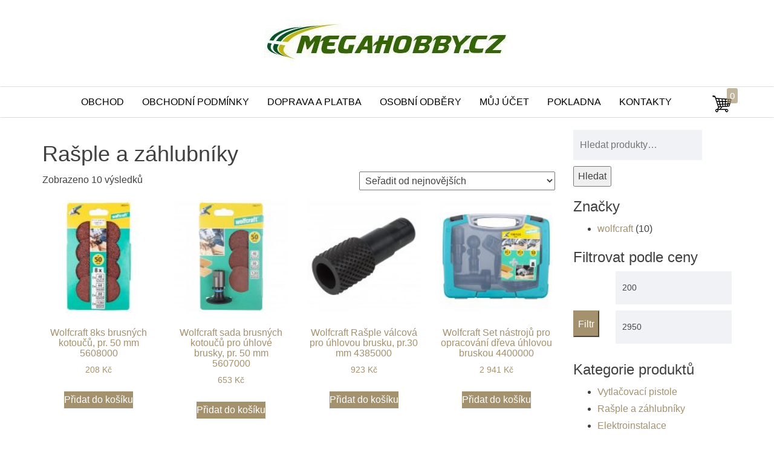

--- FILE ---
content_type: text/html; charset=UTF-8
request_url: https://www.megahobby.cz/kategorie-produktu/rasple-a-zahlubniky-2/
body_size: 17794
content:
<!DOCTYPE html><html lang="cs"><head><meta http-equiv="content-type" content="text/html; charset=UTF-8" /><meta http-equiv="X-UA-Compatible" content="IE=edge"><meta name="viewport" content="width=device-width, initial-scale=1"><link rel="pingback" href="https://www.megahobby.cz/xmlrpc.php" /><title>Rašple a záhlubníky &#8211; Megahobby.cz</title><meta name='robots' content='max-image-preview:large' /><style>img:is([sizes="auto" i], [sizes^="auto," i]) { contain-intrinsic-size: 3000px 1500px }</style><link rel='stylesheet' id='wp-block-library-css' href='https://www.megahobby.cz/wp-includes/css/dist/block-library/style.min.css' type='text/css' media='all' /><style id='classic-theme-styles-inline-css' type='text/css'>/*! This file is auto-generated */
.wp-block-button__link{color:#fff;background-color:#32373c;border-radius:9999px;box-shadow:none;text-decoration:none;padding:calc(.667em + 2px) calc(1.333em + 2px);font-size:1.125em}.wp-block-file__button{background:#32373c;color:#fff;text-decoration:none}</style><style id='global-styles-inline-css' type='text/css'>:root{--wp--preset--aspect-ratio--square: 1;--wp--preset--aspect-ratio--4-3: 4/3;--wp--preset--aspect-ratio--3-4: 3/4;--wp--preset--aspect-ratio--3-2: 3/2;--wp--preset--aspect-ratio--2-3: 2/3;--wp--preset--aspect-ratio--16-9: 16/9;--wp--preset--aspect-ratio--9-16: 9/16;--wp--preset--color--black: #000000;--wp--preset--color--cyan-bluish-gray: #abb8c3;--wp--preset--color--white: #ffffff;--wp--preset--color--pale-pink: #f78da7;--wp--preset--color--vivid-red: #cf2e2e;--wp--preset--color--luminous-vivid-orange: #ff6900;--wp--preset--color--luminous-vivid-amber: #fcb900;--wp--preset--color--light-green-cyan: #7bdcb5;--wp--preset--color--vivid-green-cyan: #00d084;--wp--preset--color--pale-cyan-blue: #8ed1fc;--wp--preset--color--vivid-cyan-blue: #0693e3;--wp--preset--color--vivid-purple: #9b51e0;--wp--preset--gradient--vivid-cyan-blue-to-vivid-purple: linear-gradient(135deg,rgba(6,147,227,1) 0%,rgb(155,81,224) 100%);--wp--preset--gradient--light-green-cyan-to-vivid-green-cyan: linear-gradient(135deg,rgb(122,220,180) 0%,rgb(0,208,130) 100%);--wp--preset--gradient--luminous-vivid-amber-to-luminous-vivid-orange: linear-gradient(135deg,rgba(252,185,0,1) 0%,rgba(255,105,0,1) 100%);--wp--preset--gradient--luminous-vivid-orange-to-vivid-red: linear-gradient(135deg,rgba(255,105,0,1) 0%,rgb(207,46,46) 100%);--wp--preset--gradient--very-light-gray-to-cyan-bluish-gray: linear-gradient(135deg,rgb(238,238,238) 0%,rgb(169,184,195) 100%);--wp--preset--gradient--cool-to-warm-spectrum: linear-gradient(135deg,rgb(74,234,220) 0%,rgb(151,120,209) 20%,rgb(207,42,186) 40%,rgb(238,44,130) 60%,rgb(251,105,98) 80%,rgb(254,248,76) 100%);--wp--preset--gradient--blush-light-purple: linear-gradient(135deg,rgb(255,206,236) 0%,rgb(152,150,240) 100%);--wp--preset--gradient--blush-bordeaux: linear-gradient(135deg,rgb(254,205,165) 0%,rgb(254,45,45) 50%,rgb(107,0,62) 100%);--wp--preset--gradient--luminous-dusk: linear-gradient(135deg,rgb(255,203,112) 0%,rgb(199,81,192) 50%,rgb(65,88,208) 100%);--wp--preset--gradient--pale-ocean: linear-gradient(135deg,rgb(255,245,203) 0%,rgb(182,227,212) 50%,rgb(51,167,181) 100%);--wp--preset--gradient--electric-grass: linear-gradient(135deg,rgb(202,248,128) 0%,rgb(113,206,126) 100%);--wp--preset--gradient--midnight: linear-gradient(135deg,rgb(2,3,129) 0%,rgb(40,116,252) 100%);--wp--preset--font-size--small: 13px;--wp--preset--font-size--medium: 20px;--wp--preset--font-size--large: 36px;--wp--preset--font-size--x-large: 42px;--wp--preset--spacing--20: 0.44rem;--wp--preset--spacing--30: 0.67rem;--wp--preset--spacing--40: 1rem;--wp--preset--spacing--50: 1.5rem;--wp--preset--spacing--60: 2.25rem;--wp--preset--spacing--70: 3.38rem;--wp--preset--spacing--80: 5.06rem;--wp--preset--shadow--natural: 6px 6px 9px rgba(0, 0, 0, 0.2);--wp--preset--shadow--deep: 12px 12px 50px rgba(0, 0, 0, 0.4);--wp--preset--shadow--sharp: 6px 6px 0px rgba(0, 0, 0, 0.2);--wp--preset--shadow--outlined: 6px 6px 0px -3px rgba(255, 255, 255, 1), 6px 6px rgba(0, 0, 0, 1);--wp--preset--shadow--crisp: 6px 6px 0px rgba(0, 0, 0, 1);}:where(.is-layout-flex){gap: 0.5em;}:where(.is-layout-grid){gap: 0.5em;}body .is-layout-flex{display: flex;}.is-layout-flex{flex-wrap: wrap;align-items: center;}.is-layout-flex > :is(*, div){margin: 0;}body .is-layout-grid{display: grid;}.is-layout-grid > :is(*, div){margin: 0;}:where(.wp-block-columns.is-layout-flex){gap: 2em;}:where(.wp-block-columns.is-layout-grid){gap: 2em;}:where(.wp-block-post-template.is-layout-flex){gap: 1.25em;}:where(.wp-block-post-template.is-layout-grid){gap: 1.25em;}.has-black-color{color: var(--wp--preset--color--black) !important;}.has-cyan-bluish-gray-color{color: var(--wp--preset--color--cyan-bluish-gray) !important;}.has-white-color{color: var(--wp--preset--color--white) !important;}.has-pale-pink-color{color: var(--wp--preset--color--pale-pink) !important;}.has-vivid-red-color{color: var(--wp--preset--color--vivid-red) !important;}.has-luminous-vivid-orange-color{color: var(--wp--preset--color--luminous-vivid-orange) !important;}.has-luminous-vivid-amber-color{color: var(--wp--preset--color--luminous-vivid-amber) !important;}.has-light-green-cyan-color{color: var(--wp--preset--color--light-green-cyan) !important;}.has-vivid-green-cyan-color{color: var(--wp--preset--color--vivid-green-cyan) !important;}.has-pale-cyan-blue-color{color: var(--wp--preset--color--pale-cyan-blue) !important;}.has-vivid-cyan-blue-color{color: var(--wp--preset--color--vivid-cyan-blue) !important;}.has-vivid-purple-color{color: var(--wp--preset--color--vivid-purple) !important;}.has-black-background-color{background-color: var(--wp--preset--color--black) !important;}.has-cyan-bluish-gray-background-color{background-color: var(--wp--preset--color--cyan-bluish-gray) !important;}.has-white-background-color{background-color: var(--wp--preset--color--white) !important;}.has-pale-pink-background-color{background-color: var(--wp--preset--color--pale-pink) !important;}.has-vivid-red-background-color{background-color: var(--wp--preset--color--vivid-red) !important;}.has-luminous-vivid-orange-background-color{background-color: var(--wp--preset--color--luminous-vivid-orange) !important;}.has-luminous-vivid-amber-background-color{background-color: var(--wp--preset--color--luminous-vivid-amber) !important;}.has-light-green-cyan-background-color{background-color: var(--wp--preset--color--light-green-cyan) !important;}.has-vivid-green-cyan-background-color{background-color: var(--wp--preset--color--vivid-green-cyan) !important;}.has-pale-cyan-blue-background-color{background-color: var(--wp--preset--color--pale-cyan-blue) !important;}.has-vivid-cyan-blue-background-color{background-color: var(--wp--preset--color--vivid-cyan-blue) !important;}.has-vivid-purple-background-color{background-color: var(--wp--preset--color--vivid-purple) !important;}.has-black-border-color{border-color: var(--wp--preset--color--black) !important;}.has-cyan-bluish-gray-border-color{border-color: var(--wp--preset--color--cyan-bluish-gray) !important;}.has-white-border-color{border-color: var(--wp--preset--color--white) !important;}.has-pale-pink-border-color{border-color: var(--wp--preset--color--pale-pink) !important;}.has-vivid-red-border-color{border-color: var(--wp--preset--color--vivid-red) !important;}.has-luminous-vivid-orange-border-color{border-color: var(--wp--preset--color--luminous-vivid-orange) !important;}.has-luminous-vivid-amber-border-color{border-color: var(--wp--preset--color--luminous-vivid-amber) !important;}.has-light-green-cyan-border-color{border-color: var(--wp--preset--color--light-green-cyan) !important;}.has-vivid-green-cyan-border-color{border-color: var(--wp--preset--color--vivid-green-cyan) !important;}.has-pale-cyan-blue-border-color{border-color: var(--wp--preset--color--pale-cyan-blue) !important;}.has-vivid-cyan-blue-border-color{border-color: var(--wp--preset--color--vivid-cyan-blue) !important;}.has-vivid-purple-border-color{border-color: var(--wp--preset--color--vivid-purple) !important;}.has-vivid-cyan-blue-to-vivid-purple-gradient-background{background: var(--wp--preset--gradient--vivid-cyan-blue-to-vivid-purple) !important;}.has-light-green-cyan-to-vivid-green-cyan-gradient-background{background: var(--wp--preset--gradient--light-green-cyan-to-vivid-green-cyan) !important;}.has-luminous-vivid-amber-to-luminous-vivid-orange-gradient-background{background: var(--wp--preset--gradient--luminous-vivid-amber-to-luminous-vivid-orange) !important;}.has-luminous-vivid-orange-to-vivid-red-gradient-background{background: var(--wp--preset--gradient--luminous-vivid-orange-to-vivid-red) !important;}.has-very-light-gray-to-cyan-bluish-gray-gradient-background{background: var(--wp--preset--gradient--very-light-gray-to-cyan-bluish-gray) !important;}.has-cool-to-warm-spectrum-gradient-background{background: var(--wp--preset--gradient--cool-to-warm-spectrum) !important;}.has-blush-light-purple-gradient-background{background: var(--wp--preset--gradient--blush-light-purple) !important;}.has-blush-bordeaux-gradient-background{background: var(--wp--preset--gradient--blush-bordeaux) !important;}.has-luminous-dusk-gradient-background{background: var(--wp--preset--gradient--luminous-dusk) !important;}.has-pale-ocean-gradient-background{background: var(--wp--preset--gradient--pale-ocean) !important;}.has-electric-grass-gradient-background{background: var(--wp--preset--gradient--electric-grass) !important;}.has-midnight-gradient-background{background: var(--wp--preset--gradient--midnight) !important;}.has-small-font-size{font-size: var(--wp--preset--font-size--small) !important;}.has-medium-font-size{font-size: var(--wp--preset--font-size--medium) !important;}.has-large-font-size{font-size: var(--wp--preset--font-size--large) !important;}.has-x-large-font-size{font-size: var(--wp--preset--font-size--x-large) !important;}
:where(.wp-block-post-template.is-layout-flex){gap: 1.25em;}:where(.wp-block-post-template.is-layout-grid){gap: 1.25em;}
:where(.wp-block-columns.is-layout-flex){gap: 2em;}:where(.wp-block-columns.is-layout-grid){gap: 2em;}
:root :where(.wp-block-pullquote){font-size: 1.5em;line-height: 1.6;}</style><link rel='stylesheet' id='cookie-law-info-css' href='https://www.megahobby.cz/wp-content/cache/autoptimize/css/autoptimize_single_20e8490fab0dcf7557a5c8b54494db6f.css' type='text/css' media='all' /><link rel='stylesheet' id='cookie-law-info-gdpr-css' href='https://www.megahobby.cz/wp-content/cache/autoptimize/css/autoptimize_single_359aca8a88b2331aa34ac505acad9911.css' type='text/css' media='all' /><link rel='stylesheet' id='woocommerce-layout-css' href='https://www.megahobby.cz/wp-content/cache/autoptimize/css/autoptimize_single_e98f5279cacaef826050eb2595082e77.css' type='text/css' media='all' /><link rel='stylesheet' id='woocommerce-smallscreen-css' href='https://www.megahobby.cz/wp-content/cache/autoptimize/css/autoptimize_single_59d266c0ea580aae1113acb3761f7ad5.css' type='text/css' media='only screen and (max-width: 768px)' /><link rel='stylesheet' id='woocommerce-general-css' href='https://www.megahobby.cz/wp-content/cache/autoptimize/css/autoptimize_single_0a5cfa15a1c3bce6319a071a84e71e83.css' type='text/css' media='all' /><style id='woocommerce-inline-inline-css' type='text/css'>.woocommerce form .form-row .required { visibility: visible; }</style><link rel='stylesheet' id='brands-styles-css' href='https://www.megahobby.cz/wp-content/cache/autoptimize/css/autoptimize_single_48d56016b20f151be4f24ba6d0eb1be4.css' type='text/css' media='all' /><link rel='stylesheet' id='bootstrap-css' href='https://www.megahobby.cz/wp-content/cache/autoptimize/css/autoptimize_single_15b438005129873f522c957d10c22c7b.css' type='text/css' media='all' /><link rel='stylesheet' id='envo-store-stylesheet-css' href='https://www.megahobby.cz/wp-content/cache/autoptimize/css/autoptimize_single_b5157734ff90a85e3a5267751ccfd0f2.css' type='text/css' media='all' /> <script defer type="text/javascript" src="https://www.megahobby.cz/wp-includes/js/jquery/jquery.min.js" id="jquery-core-js"></script> <script defer type="text/javascript" src="https://www.megahobby.cz/wp-includes/js/jquery/jquery-migrate.min.js" id="jquery-migrate-js"></script> <script defer id="cookie-law-info-js-extra" src="[data-uri]"></script> <script defer type="text/javascript" src="https://www.megahobby.cz/wp-content/cache/autoptimize/js/autoptimize_single_c5592a6fda4d0b779f56db2d5ddac010.js" id="cookie-law-info-js"></script> <script type="text/javascript" src="https://www.megahobby.cz/wp-content/plugins/woocommerce/assets/js/jquery-blockui/jquery.blockUI.min.js" id="wc-jquery-blockui-js" defer="defer" data-wp-strategy="defer"></script> <script defer id="wc-add-to-cart-js-extra" src="[data-uri]"></script> <script type="text/javascript" src="https://www.megahobby.cz/wp-content/plugins/woocommerce/assets/js/frontend/add-to-cart.min.js" id="wc-add-to-cart-js" defer="defer" data-wp-strategy="defer"></script> <script type="text/javascript" src="https://www.megahobby.cz/wp-content/plugins/woocommerce/assets/js/js-cookie/js.cookie.min.js" id="wc-js-cookie-js" defer="defer" data-wp-strategy="defer"></script> <script defer id="woocommerce-js-extra" src="[data-uri]"></script> <script type="text/javascript" src="https://www.megahobby.cz/wp-content/plugins/woocommerce/assets/js/frontend/woocommerce.min.js" id="woocommerce-js" defer="defer" data-wp-strategy="defer"></script> <script defer id="WCPAY_ASSETS-js-extra" src="[data-uri]"></script> <noscript><style>.woocommerce-product-gallery{ opacity: 1 !important; }</style></noscript><style type="text/css">.site-title,
				.site-description {
					position: absolute;
					clip: rect(1px, 1px, 1px, 1px);
				}</style><link rel="icon" href="https://www.megahobby.cz/wp-content/uploads/2018/05/cropped-cropped-logo_megahobby-1-32x32.jpg" sizes="32x32" /><link rel="icon" href="https://www.megahobby.cz/wp-content/uploads/2018/05/cropped-cropped-logo_megahobby-1-192x192.jpg" sizes="192x192" /><link rel="apple-touch-icon" href="https://www.megahobby.cz/wp-content/uploads/2018/05/cropped-cropped-logo_megahobby-1-180x180.jpg" /><meta name="msapplication-TileImage" content="https://www.megahobby.cz/wp-content/uploads/2018/05/cropped-cropped-logo_megahobby-1-270x270.jpg" /></head><body id="blog" class="archive tax-product_cat term-rasple-a-zahlubniky-2 term-883 wp-custom-logo wp-theme-envo-store theme-envo-store woocommerce woocommerce-page woocommerce-no-js"><div class="container-fluid top-navigation" role="main"><div class="site-header text-center" > <a href="https://www.megahobby.cz/" class="custom-logo-link" rel="home"><img width="406" height="98" src="https://www.megahobby.cz/wp-content/uploads/2018/05/cropped-cropped-logo_megahobby.jpg" class="custom-logo" alt="Megahobby.cz" decoding="async" srcset="https://www.megahobby.cz/wp-content/uploads/2018/05/cropped-cropped-logo_megahobby.jpg 406w, https://www.megahobby.cz/wp-content/uploads/2018/05/cropped-cropped-logo_megahobby-300x72.jpg 300w, https://www.megahobby.cz/wp-content/uploads/2018/05/cropped-cropped-logo_megahobby-150x36.jpg 150w" sizes="(max-width: 406px) 100vw, 406px" /></a><div class="site-branding-text"><p class="site-title h1"><a href="https://www.megahobby.cz/" rel="home">Megahobby.cz</a></p><p class="site-description lead"> Vše pro dům &#8211; dílnu &#8211; zahradu</p></div></div><div class="main-menu" ><nav id="site-navigation" class="navbar"><div class="container"><div class="navbar-header"> <button type="button" class="navbar-toggle" data-toggle="collapse" data-target=".navbar-1-collapse"> <span class="sr-only">Toggle navigation</span> <span class="icon-bar"></span> <span class="icon-bar"></span> <span class="icon-bar"></span> </button><div class="visible-xs navbar-brand">Menu</div></div><div class="collapse navbar-collapse navbar-1-collapse"><ul id="menu-prvni-menu" class="nav navbar-nav"><li id="menu-item-268" class="menu-item menu-item-type-post_type menu-item-object-page menu-item-home menu-item-268"><a title="Obchod" href="https://www.megahobby.cz/">Obchod</a></li><li id="menu-item-265" class="menu-item menu-item-type-post_type menu-item-object-page menu-item-265"><a title="Obchodní podmínky" href="https://www.megahobby.cz/obchodni-podminky/">Obchodní podmínky</a></li><li id="menu-item-222" class="menu-item menu-item-type-post_type menu-item-object-page menu-item-222"><a title="Doprava a platba" href="https://www.megahobby.cz/doprava-a-platba/">Doprava a platba</a></li><li id="menu-item-223" class="menu-item menu-item-type-post_type menu-item-object-page menu-item-223"><a title="Osobní odběry" href="https://www.megahobby.cz/osobni-odbery/">Osobní odběry</a></li><li id="menu-item-19" class="menu-item menu-item-type-post_type menu-item-object-page menu-item-19"><a title="Můj účet" href="https://www.megahobby.cz/muj-ucet/">Můj účet</a></li><li id="menu-item-21" class="menu-item menu-item-type-post_type menu-item-object-page menu-item-21"><a title="Pokladna" href="https://www.megahobby.cz/pokladna/">Pokladna</a></li><li id="menu-item-578" class="menu-item menu-item-type-post_type menu-item-object-page menu-item-578"><a title="Kontakty" href="https://www.megahobby.cz/kontakty/">Kontakty</a></li></ul></div><div class="header-cart"><div class="header-cart-block"><div class="header-cart-inner"> <a class="cart-contents" href="https://www.megahobby.cz/kosik/" title="View your shopping cart"> <i class="cart-icon"><span class="count">0</span></i> </a><ul class="site-header-cart menu list-unstyled text-center"><li><div class="widget woocommerce widget_shopping_cart"><div class="widget_shopping_cart_content"></div></div></li></ul></div></div></div></div></nav></div></div><div class="container main-container" role="main"><div class="row"><article class="col-md-9"><h1 class="page-title">Rašple a záhlubníky</h1><div class="woocommerce-notices-wrapper"></div><p class="woocommerce-result-count" role="alert" aria-relevant="all" data-is-sorted-by="true"> Zobrazeno 10 výsledků<span class="screen-reader-text">Seřazeno od nejnovějších</span></p><form class="woocommerce-ordering" method="get"> <select
 name="orderby"
 class="orderby"
 aria-label="Řazení obchodu"
 ><option value="popularity" >Seřadit podle oblíbenosti</option><option value="date"  selected='selected'>Seřadit od nejnovějších</option><option value="price" >Seřadit podle ceny: od nejnižší k nejvyšší</option><option value="price-desc" >Seřadit podle ceny: od nejvyšší k nejnižší</option> </select> <input type="hidden" name="paged" value="1" /></form><ul class="products columns-4"><li class="product type-product post-26575 status-publish first instock product_cat-rasple-a-zahlubniky-2 has-post-thumbnail purchasable product-type-simple"> <a href="https://www.megahobby.cz/produkt/wolfcraft-8ks-brusnych-kotoucu-pr-50-mm-5608000/" class="woocommerce-LoopProduct-link woocommerce-loop-product__link"><img width="150" height="150" src="https://www.megahobby.cz/wp-content/uploads/2021/08/Schulung-Neuheiten-Sommer-Herbst-2021-300x300-1-150x150.jpg" class="attachment-woocommerce_thumbnail size-woocommerce_thumbnail" alt="Wolfcraft 8ks brusných kotoučů, pr. 50 mm 5608000" decoding="async" srcset="https://www.megahobby.cz/wp-content/uploads/2021/08/Schulung-Neuheiten-Sommer-Herbst-2021-300x300-1-150x150.jpg 150w, https://www.megahobby.cz/wp-content/uploads/2021/08/Schulung-Neuheiten-Sommer-Herbst-2021-300x300-1-100x100.jpg 100w, https://www.megahobby.cz/wp-content/uploads/2021/08/Schulung-Neuheiten-Sommer-Herbst-2021-300x300-1.jpg 300w" sizes="(max-width: 150px) 100vw, 150px" /><h2 class="woocommerce-loop-product__title">Wolfcraft 8ks brusných kotoučů, pr. 50 mm 5608000</h2> <span class="price"><span class="woocommerce-Price-amount amount"><bdi>208&nbsp;<span class="woocommerce-Price-currencySymbol">&#75;&#269;</span></bdi></span></span> </a><a href="/kategorie-produktu/rasple-a-zahlubniky-2/?add-to-cart=26575" aria-describedby="woocommerce_loop_add_to_cart_link_describedby_26575" data-quantity="1" class="button product_type_simple add_to_cart_button ajax_add_to_cart" data-product_id="26575" data-product_sku="ELN5608000" aria-label="Přidat do košíku: &ldquo;Wolfcraft 8ks brusných kotoučů, pr. 50 mm 5608000&rdquo;" rel="nofollow" data-success_message="&ldquo;Wolfcraft 8ks brusných kotoučů, pr. 50 mm 5608000&rdquo; byl přidán do košíku" role="button">Přidat do košíku</a> <span id="woocommerce_loop_add_to_cart_link_describedby_26575" class="screen-reader-text"> </span></li><li class="product type-product post-26569 status-publish instock product_cat-rasple-a-zahlubniky-2 has-post-thumbnail purchasable product-type-simple"> <a href="https://www.megahobby.cz/produkt/wolfcraft-sada-brusnych-kotoucu-pro-uhlove-brusky-pr-50-mm-5607000/" class="woocommerce-LoopProduct-link woocommerce-loop-product__link"><img width="150" height="150" src="https://www.megahobby.cz/wp-content/uploads/2021/08/5607000-scaled-1-150x150.jpg" class="attachment-woocommerce_thumbnail size-woocommerce_thumbnail" alt="Wolfcraft sada brusných kotoučů pro úhlové brusky, pr. 50 mm 5607000" decoding="async" srcset="https://www.megahobby.cz/wp-content/uploads/2021/08/5607000-scaled-1-150x150.jpg 150w, https://www.megahobby.cz/wp-content/uploads/2021/08/5607000-scaled-1-300x300.jpg 300w, https://www.megahobby.cz/wp-content/uploads/2021/08/5607000-scaled-1-1024x1024.jpg 1024w, https://www.megahobby.cz/wp-content/uploads/2021/08/5607000-scaled-1-768x768.jpg 768w, https://www.megahobby.cz/wp-content/uploads/2021/08/5607000-scaled-1-1536x1536.jpg 1536w, https://www.megahobby.cz/wp-content/uploads/2021/08/5607000-scaled-1-2048x2048.jpg 2048w, https://www.megahobby.cz/wp-content/uploads/2021/08/5607000-scaled-1-460x460.jpg 460w, https://www.megahobby.cz/wp-content/uploads/2021/08/5607000-scaled-1-100x100.jpg 100w" sizes="(max-width: 150px) 100vw, 150px" /><h2 class="woocommerce-loop-product__title">Wolfcraft sada brusných kotoučů pro úhlové brusky, pr. 50 mm 5607000</h2> <span class="price"><span class="woocommerce-Price-amount amount"><bdi>653&nbsp;<span class="woocommerce-Price-currencySymbol">&#75;&#269;</span></bdi></span></span> </a><a href="/kategorie-produktu/rasple-a-zahlubniky-2/?add-to-cart=26569" aria-describedby="woocommerce_loop_add_to_cart_link_describedby_26569" data-quantity="1" class="button product_type_simple add_to_cart_button ajax_add_to_cart" data-product_id="26569" data-product_sku="ELN5607000" aria-label="Přidat do košíku: &ldquo;Wolfcraft sada brusných kotoučů pro úhlové brusky, pr. 50 mm 5607000&rdquo;" rel="nofollow" data-success_message="&ldquo;Wolfcraft sada brusných kotoučů pro úhlové brusky, pr. 50 mm 5607000&rdquo; byl přidán do košíku" role="button">Přidat do košíku</a> <span id="woocommerce_loop_add_to_cart_link_describedby_26569" class="screen-reader-text"> </span></li><li class="product type-product post-26567 status-publish instock product_cat-rasple-a-zahlubniky-2 has-post-thumbnail purchasable product-type-simple"> <a href="https://www.megahobby.cz/produkt/wolfcraft-rasple-valcova-pro-uhlovou-brusku-pr-30-mm-4385000/" class="woocommerce-LoopProduct-link woocommerce-loop-product__link"><img width="150" height="150" src="https://www.megahobby.cz/wp-content/uploads/2021/08/4385000-PRO-FS-PHO-SQA-010-1-scaled-1-150x150.jpg" class="attachment-woocommerce_thumbnail size-woocommerce_thumbnail" alt="Wolfcraft Rašple válcová pro úhlovou brusku, pr.30 mm 4385000" decoding="async" srcset="https://www.megahobby.cz/wp-content/uploads/2021/08/4385000-PRO-FS-PHO-SQA-010-1-scaled-1-150x150.jpg 150w, https://www.megahobby.cz/wp-content/uploads/2021/08/4385000-PRO-FS-PHO-SQA-010-1-scaled-1-300x300.jpg 300w, https://www.megahobby.cz/wp-content/uploads/2021/08/4385000-PRO-FS-PHO-SQA-010-1-scaled-1-1024x1024.jpg 1024w, https://www.megahobby.cz/wp-content/uploads/2021/08/4385000-PRO-FS-PHO-SQA-010-1-scaled-1-768x768.jpg 768w, https://www.megahobby.cz/wp-content/uploads/2021/08/4385000-PRO-FS-PHO-SQA-010-1-scaled-1-1536x1536.jpg 1536w, https://www.megahobby.cz/wp-content/uploads/2021/08/4385000-PRO-FS-PHO-SQA-010-1-scaled-1-2048x2048.jpg 2048w, https://www.megahobby.cz/wp-content/uploads/2021/08/4385000-PRO-FS-PHO-SQA-010-1-scaled-1-460x460.jpg 460w, https://www.megahobby.cz/wp-content/uploads/2021/08/4385000-PRO-FS-PHO-SQA-010-1-scaled-1-100x100.jpg 100w" sizes="(max-width: 150px) 100vw, 150px" /><h2 class="woocommerce-loop-product__title">Wolfcraft Rašple válcová pro úhlovou brusku, pr.30 mm 4385000</h2> <span class="price"><span class="woocommerce-Price-amount amount"><bdi>923&nbsp;<span class="woocommerce-Price-currencySymbol">&#75;&#269;</span></bdi></span></span> </a><a href="/kategorie-produktu/rasple-a-zahlubniky-2/?add-to-cart=26567" aria-describedby="woocommerce_loop_add_to_cart_link_describedby_26567" data-quantity="1" class="button product_type_simple add_to_cart_button ajax_add_to_cart" data-product_id="26567" data-product_sku="ELN4385000" aria-label="Přidat do košíku: &ldquo;Wolfcraft Rašple válcová pro úhlovou brusku, pr.30 mm 4385000&rdquo;" rel="nofollow" data-success_message="&ldquo;Wolfcraft Rašple válcová pro úhlovou brusku, pr.30 mm 4385000&rdquo; byl přidán do košíku" role="button">Přidat do košíku</a> <span id="woocommerce_loop_add_to_cart_link_describedby_26567" class="screen-reader-text"> </span></li><li class="product type-product post-26563 status-publish last instock product_cat-rasple-a-zahlubniky-2 has-post-thumbnail purchasable product-type-simple"> <a href="https://www.megahobby.cz/produkt/wolfcraft-set-nastroju-pro-opracovani-dreva-uhlovou-bruskou-4400000/" class="woocommerce-LoopProduct-link woocommerce-loop-product__link"><img width="150" height="150" src="https://www.megahobby.cz/wp-content/uploads/2021/08/4400000-1-scaled-1-150x150.jpg" class="attachment-woocommerce_thumbnail size-woocommerce_thumbnail" alt="Wolfcraft Set nástrojů pro opracování dřeva úhlovou bruskou 4400000" decoding="async" loading="lazy" srcset="https://www.megahobby.cz/wp-content/uploads/2021/08/4400000-1-scaled-1-150x150.jpg 150w, https://www.megahobby.cz/wp-content/uploads/2021/08/4400000-1-scaled-1-300x300.jpg 300w, https://www.megahobby.cz/wp-content/uploads/2021/08/4400000-1-scaled-1-1024x1024.jpg 1024w, https://www.megahobby.cz/wp-content/uploads/2021/08/4400000-1-scaled-1-768x768.jpg 768w, https://www.megahobby.cz/wp-content/uploads/2021/08/4400000-1-scaled-1-1536x1536.jpg 1536w, https://www.megahobby.cz/wp-content/uploads/2021/08/4400000-1-scaled-1-2048x2048.jpg 2048w, https://www.megahobby.cz/wp-content/uploads/2021/08/4400000-1-scaled-1-460x460.jpg 460w, https://www.megahobby.cz/wp-content/uploads/2021/08/4400000-1-scaled-1-100x100.jpg 100w" sizes="auto, (max-width: 150px) 100vw, 150px" /><h2 class="woocommerce-loop-product__title">Wolfcraft Set nástrojů pro opracování dřeva úhlovou bruskou 4400000</h2> <span class="price"><span class="woocommerce-Price-amount amount"><bdi>2 941&nbsp;<span class="woocommerce-Price-currencySymbol">&#75;&#269;</span></bdi></span></span> </a><a href="/kategorie-produktu/rasple-a-zahlubniky-2/?add-to-cart=26563" aria-describedby="woocommerce_loop_add_to_cart_link_describedby_26563" data-quantity="1" class="button product_type_simple add_to_cart_button ajax_add_to_cart" data-product_id="26563" data-product_sku="ELN4400000" aria-label="Přidat do košíku: &ldquo;Wolfcraft Set nástrojů pro opracování dřeva úhlovou bruskou 4400000&rdquo;" rel="nofollow" data-success_message="&ldquo;Wolfcraft Set nástrojů pro opracování dřeva úhlovou bruskou 4400000&rdquo; byl přidán do košíku" role="button">Přidat do košíku</a> <span id="woocommerce_loop_add_to_cart_link_describedby_26563" class="screen-reader-text"> </span></li><li class="product type-product post-26556 status-publish first instock product_cat-rasple-a-zahlubniky-2 has-post-thumbnail purchasable product-type-simple"> <a href="https://www.megahobby.cz/produkt/wolfcraft-frezovaci-kotouc-pro-uhlovou-brusku-o-50-mm-4387000-2/" class="woocommerce-LoopProduct-link woocommerce-loop-product__link"><img width="150" height="150" src="https://www.megahobby.cz/wp-content/uploads/2021/07/4387000-PRO-FS-PHO-SQA-010-scaled-1-150x150.jpg" class="attachment-woocommerce_thumbnail size-woocommerce_thumbnail" alt="Wolfcraft Frézovací kotouč pro úhlovou brusku, Ø 50 mm 4387000" decoding="async" loading="lazy" srcset="https://www.megahobby.cz/wp-content/uploads/2021/07/4387000-PRO-FS-PHO-SQA-010-scaled-1-150x150.jpg 150w, https://www.megahobby.cz/wp-content/uploads/2021/07/4387000-PRO-FS-PHO-SQA-010-scaled-1-300x300.jpg 300w, https://www.megahobby.cz/wp-content/uploads/2021/07/4387000-PRO-FS-PHO-SQA-010-scaled-1-1024x1024.jpg 1024w, https://www.megahobby.cz/wp-content/uploads/2021/07/4387000-PRO-FS-PHO-SQA-010-scaled-1-768x768.jpg 768w, https://www.megahobby.cz/wp-content/uploads/2021/07/4387000-PRO-FS-PHO-SQA-010-scaled-1-1536x1536.jpg 1536w, https://www.megahobby.cz/wp-content/uploads/2021/07/4387000-PRO-FS-PHO-SQA-010-scaled-1-2048x2048.jpg 2048w, https://www.megahobby.cz/wp-content/uploads/2021/07/4387000-PRO-FS-PHO-SQA-010-scaled-1-460x460.jpg 460w, https://www.megahobby.cz/wp-content/uploads/2021/07/4387000-PRO-FS-PHO-SQA-010-scaled-1-100x100.jpg 100w" sizes="auto, (max-width: 150px) 100vw, 150px" /><h2 class="woocommerce-loop-product__title">Wolfcraft Frézovací kotouč pro úhlovou brusku, Ø 50 mm 4387000</h2> <span class="price"><span class="woocommerce-Price-amount amount"><bdi>999&nbsp;<span class="woocommerce-Price-currencySymbol">&#75;&#269;</span></bdi></span></span> </a><a href="/kategorie-produktu/rasple-a-zahlubniky-2/?add-to-cart=26556" aria-describedby="woocommerce_loop_add_to_cart_link_describedby_26556" data-quantity="1" class="button product_type_simple add_to_cart_button ajax_add_to_cart" data-product_id="26556" data-product_sku="ELN4387000" aria-label="Přidat do košíku: &ldquo;Wolfcraft Frézovací kotouč pro úhlovou brusku, Ø 50 mm 4387000&rdquo;" rel="nofollow" data-success_message="&ldquo;Wolfcraft Frézovací kotouč pro úhlovou brusku, Ø 50 mm 4387000&rdquo; byl přidán do košíku" role="button">Přidat do košíku</a> <span id="woocommerce_loop_add_to_cart_link_describedby_26556" class="screen-reader-text"> </span></li><li class="product type-product post-26555 status-publish instock product_cat-rasple-a-zahlubniky-2 has-post-thumbnail purchasable product-type-simple"> <a href="https://www.megahobby.cz/produkt/wolfcraft-kulickova-rasple-pro-uhlovou-brusku-o-30-mm-4386000-2/" class="woocommerce-LoopProduct-link woocommerce-loop-product__link"><img width="150" height="150" src="https://www.megahobby.cz/wp-content/uploads/2021/07/IMG_5319-scaled-1-150x150.jpg" class="attachment-woocommerce_thumbnail size-woocommerce_thumbnail" alt="Wolfcraft Kuličková rašple pro úhlovou brusku, Ø 30 mm 4386000" decoding="async" loading="lazy" srcset="https://www.megahobby.cz/wp-content/uploads/2021/07/IMG_5319-scaled-1-150x150.jpg 150w, https://www.megahobby.cz/wp-content/uploads/2021/07/IMG_5319-scaled-1-300x300.jpg 300w, https://www.megahobby.cz/wp-content/uploads/2021/07/IMG_5319-scaled-1-460x460.jpg 460w, https://www.megahobby.cz/wp-content/uploads/2021/07/IMG_5319-scaled-1-100x100.jpg 100w" sizes="auto, (max-width: 150px) 100vw, 150px" /><h2 class="woocommerce-loop-product__title">Wolfcraft Kuličková rašple pro úhlovou brusku, Ø 30 mm 4386000</h2> <span class="price"><span class="woocommerce-Price-amount amount"><bdi>766&nbsp;<span class="woocommerce-Price-currencySymbol">&#75;&#269;</span></bdi></span></span> </a><a href="/kategorie-produktu/rasple-a-zahlubniky-2/?add-to-cart=26555" aria-describedby="woocommerce_loop_add_to_cart_link_describedby_26555" data-quantity="1" class="button product_type_simple add_to_cart_button ajax_add_to_cart" data-product_id="26555" data-product_sku="ELN4386000" aria-label="Přidat do košíku: &ldquo;Wolfcraft Kuličková rašple pro úhlovou brusku, Ø 30 mm 4386000&rdquo;" rel="nofollow" data-success_message="&ldquo;Wolfcraft Kuličková rašple pro úhlovou brusku, Ø 30 mm 4386000&rdquo; byl přidán do košíku" role="button">Přidat do košíku</a> <span id="woocommerce_loop_add_to_cart_link_describedby_26555" class="screen-reader-text"> </span></li><li class="product type-product post-26554 status-publish instock product_cat-rasple-a-zahlubniky-2 has-post-thumbnail purchasable product-type-simple"> <a href="https://www.megahobby.cz/produkt/wolfcraft-saci-kryt-pro-uhlovou-brusku-4399000-2/" class="woocommerce-LoopProduct-link woocommerce-loop-product__link"><img width="150" height="150" src="https://www.megahobby.cz/wp-content/uploads/2021/07/4399000-PRO-VP-PHO-SQA-010-scaled-1-150x150.jpg" class="attachment-woocommerce_thumbnail size-woocommerce_thumbnail" alt="Wolfcraft Sací kryt pro úhlovou brusku 4399000" decoding="async" loading="lazy" srcset="https://www.megahobby.cz/wp-content/uploads/2021/07/4399000-PRO-VP-PHO-SQA-010-scaled-1-150x150.jpg 150w, https://www.megahobby.cz/wp-content/uploads/2021/07/4399000-PRO-VP-PHO-SQA-010-scaled-1-300x300.jpg 300w, https://www.megahobby.cz/wp-content/uploads/2021/07/4399000-PRO-VP-PHO-SQA-010-scaled-1-1024x1024.jpg 1024w, https://www.megahobby.cz/wp-content/uploads/2021/07/4399000-PRO-VP-PHO-SQA-010-scaled-1-768x768.jpg 768w, https://www.megahobby.cz/wp-content/uploads/2021/07/4399000-PRO-VP-PHO-SQA-010-scaled-1-1536x1536.jpg 1536w, https://www.megahobby.cz/wp-content/uploads/2021/07/4399000-PRO-VP-PHO-SQA-010-scaled-1-2048x2048.jpg 2048w, https://www.megahobby.cz/wp-content/uploads/2021/07/4399000-PRO-VP-PHO-SQA-010-scaled-1-460x460.jpg 460w, https://www.megahobby.cz/wp-content/uploads/2021/07/4399000-PRO-VP-PHO-SQA-010-scaled-1-100x100.jpg 100w" sizes="auto, (max-width: 150px) 100vw, 150px" /><h2 class="woocommerce-loop-product__title">Wolfcraft Sací kryt pro úhlovou brusku 4399000</h2> <span class="price"><span class="woocommerce-Price-amount amount"><bdi>368&nbsp;<span class="woocommerce-Price-currencySymbol">&#75;&#269;</span></bdi></span></span> </a><a href="/kategorie-produktu/rasple-a-zahlubniky-2/?add-to-cart=26554" aria-describedby="woocommerce_loop_add_to_cart_link_describedby_26554" data-quantity="1" class="button product_type_simple add_to_cart_button ajax_add_to_cart" data-product_id="26554" data-product_sku="ELN4399000" aria-label="Přidat do košíku: &ldquo;Wolfcraft Sací kryt pro úhlovou brusku 4399000&rdquo;" rel="nofollow" data-success_message="&ldquo;Wolfcraft Sací kryt pro úhlovou brusku 4399000&rdquo; byl přidán do košíku" role="button">Přidat do košíku</a> <span id="woocommerce_loop_add_to_cart_link_describedby_26554" class="screen-reader-text"> </span></li><li class="product type-product post-26539 status-publish last instock product_cat-rasple-a-zahlubniky-2 has-post-thumbnail purchasable product-type-simple"> <a href="https://www.megahobby.cz/produkt/wolfcraft-frezovaci-kotouc-pro-uhlovou-brusku-o-50-mm-4387000/" class="woocommerce-LoopProduct-link woocommerce-loop-product__link"><img width="150" height="150" src="https://www.megahobby.cz/wp-content/uploads/2021/07/4387000-PRO-FS-PHO-SQA-010-scaled-1-150x150.jpg" class="attachment-woocommerce_thumbnail size-woocommerce_thumbnail" alt="Wolfcraft Frézovací kotouč pro úhlovou brusku, Ø 50 mm 4387000" decoding="async" loading="lazy" srcset="https://www.megahobby.cz/wp-content/uploads/2021/07/4387000-PRO-FS-PHO-SQA-010-scaled-1-150x150.jpg 150w, https://www.megahobby.cz/wp-content/uploads/2021/07/4387000-PRO-FS-PHO-SQA-010-scaled-1-300x300.jpg 300w, https://www.megahobby.cz/wp-content/uploads/2021/07/4387000-PRO-FS-PHO-SQA-010-scaled-1-1024x1024.jpg 1024w, https://www.megahobby.cz/wp-content/uploads/2021/07/4387000-PRO-FS-PHO-SQA-010-scaled-1-768x768.jpg 768w, https://www.megahobby.cz/wp-content/uploads/2021/07/4387000-PRO-FS-PHO-SQA-010-scaled-1-1536x1536.jpg 1536w, https://www.megahobby.cz/wp-content/uploads/2021/07/4387000-PRO-FS-PHO-SQA-010-scaled-1-2048x2048.jpg 2048w, https://www.megahobby.cz/wp-content/uploads/2021/07/4387000-PRO-FS-PHO-SQA-010-scaled-1-460x460.jpg 460w, https://www.megahobby.cz/wp-content/uploads/2021/07/4387000-PRO-FS-PHO-SQA-010-scaled-1-100x100.jpg 100w" sizes="auto, (max-width: 150px) 100vw, 150px" /><h2 class="woocommerce-loop-product__title">Wolfcraft Frézovací kotouč pro úhlovou brusku, Ø 50 mm 4387000</h2> <span class="price"><span class="woocommerce-Price-amount amount"><bdi>1 193&nbsp;<span class="woocommerce-Price-currencySymbol">&#75;&#269;</span></bdi></span></span> </a><a href="/kategorie-produktu/rasple-a-zahlubniky-2/?add-to-cart=26539" aria-describedby="woocommerce_loop_add_to_cart_link_describedby_26539" data-quantity="1" class="button product_type_simple add_to_cart_button ajax_add_to_cart" data-product_id="26539" data-product_sku="ELN4387000" aria-label="Přidat do košíku: &ldquo;Wolfcraft Frézovací kotouč pro úhlovou brusku, Ø 50 mm 4387000&rdquo;" rel="nofollow" data-success_message="&ldquo;Wolfcraft Frézovací kotouč pro úhlovou brusku, Ø 50 mm 4387000&rdquo; byl přidán do košíku" role="button">Přidat do košíku</a> <span id="woocommerce_loop_add_to_cart_link_describedby_26539" class="screen-reader-text"> </span></li><li class="product type-product post-26535 status-publish first instock product_cat-rasple-a-zahlubniky-2 has-post-thumbnail purchasable product-type-simple"> <a href="https://www.megahobby.cz/produkt/wolfcraft-kulickova-rasple-pro-uhlovou-brusku-o-30-mm-4386000/" class="woocommerce-LoopProduct-link woocommerce-loop-product__link"><img width="150" height="150" src="https://www.megahobby.cz/wp-content/uploads/2021/07/IMG_5319-scaled-1-150x150.jpg" class="attachment-woocommerce_thumbnail size-woocommerce_thumbnail" alt="Wolfcraft Kuličková rašple pro úhlovou brusku, Ø 30 mm 4386000" decoding="async" loading="lazy" srcset="https://www.megahobby.cz/wp-content/uploads/2021/07/IMG_5319-scaled-1-150x150.jpg 150w, https://www.megahobby.cz/wp-content/uploads/2021/07/IMG_5319-scaled-1-300x300.jpg 300w, https://www.megahobby.cz/wp-content/uploads/2021/07/IMG_5319-scaled-1-460x460.jpg 460w, https://www.megahobby.cz/wp-content/uploads/2021/07/IMG_5319-scaled-1-100x100.jpg 100w" sizes="auto, (max-width: 150px) 100vw, 150px" /><h2 class="woocommerce-loop-product__title">Wolfcraft Kuličková rašple pro úhlovou brusku, Ø 30 mm 4386000</h2> <span class="price"><span class="woocommerce-Price-amount amount"><bdi>923&nbsp;<span class="woocommerce-Price-currencySymbol">&#75;&#269;</span></bdi></span></span> </a><a href="/kategorie-produktu/rasple-a-zahlubniky-2/?add-to-cart=26535" aria-describedby="woocommerce_loop_add_to_cart_link_describedby_26535" data-quantity="1" class="button product_type_simple add_to_cart_button ajax_add_to_cart" data-product_id="26535" data-product_sku="ELN4386000" aria-label="Přidat do košíku: &ldquo;Wolfcraft Kuličková rašple pro úhlovou brusku, Ø 30 mm 4386000&rdquo;" rel="nofollow" data-success_message="&ldquo;Wolfcraft Kuličková rašple pro úhlovou brusku, Ø 30 mm 4386000&rdquo; byl přidán do košíku" role="button">Přidat do košíku</a> <span id="woocommerce_loop_add_to_cart_link_describedby_26535" class="screen-reader-text"> </span></li><li class="product type-product post-26528 status-publish instock product_cat-rasple-a-zahlubniky-2 has-post-thumbnail purchasable product-type-simple"> <a href="https://www.megahobby.cz/produkt/wolfcraft-saci-kryt-pro-uhlovou-brusku-4399000/" class="woocommerce-LoopProduct-link woocommerce-loop-product__link"><img width="150" height="150" src="https://www.megahobby.cz/wp-content/uploads/2021/07/4399000-PRO-VP-PHO-SQA-010-scaled-1-150x150.jpg" class="attachment-woocommerce_thumbnail size-woocommerce_thumbnail" alt="Wolfcraft Sací kryt pro úhlovou brusku 4399000" decoding="async" loading="lazy" srcset="https://www.megahobby.cz/wp-content/uploads/2021/07/4399000-PRO-VP-PHO-SQA-010-scaled-1-150x150.jpg 150w, https://www.megahobby.cz/wp-content/uploads/2021/07/4399000-PRO-VP-PHO-SQA-010-scaled-1-300x300.jpg 300w, https://www.megahobby.cz/wp-content/uploads/2021/07/4399000-PRO-VP-PHO-SQA-010-scaled-1-1024x1024.jpg 1024w, https://www.megahobby.cz/wp-content/uploads/2021/07/4399000-PRO-VP-PHO-SQA-010-scaled-1-768x768.jpg 768w, https://www.megahobby.cz/wp-content/uploads/2021/07/4399000-PRO-VP-PHO-SQA-010-scaled-1-1536x1536.jpg 1536w, https://www.megahobby.cz/wp-content/uploads/2021/07/4399000-PRO-VP-PHO-SQA-010-scaled-1-2048x2048.jpg 2048w, https://www.megahobby.cz/wp-content/uploads/2021/07/4399000-PRO-VP-PHO-SQA-010-scaled-1-460x460.jpg 460w, https://www.megahobby.cz/wp-content/uploads/2021/07/4399000-PRO-VP-PHO-SQA-010-scaled-1-100x100.jpg 100w" sizes="auto, (max-width: 150px) 100vw, 150px" /><h2 class="woocommerce-loop-product__title">Wolfcraft Sací kryt pro úhlovou brusku 4399000</h2> <span class="price"><span class="woocommerce-Price-amount amount"><bdi>386&nbsp;<span class="woocommerce-Price-currencySymbol">&#75;&#269;</span></bdi></span></span> </a><a href="/kategorie-produktu/rasple-a-zahlubniky-2/?add-to-cart=26528" aria-describedby="woocommerce_loop_add_to_cart_link_describedby_26528" data-quantity="1" class="button product_type_simple add_to_cart_button ajax_add_to_cart" data-product_id="26528" data-product_sku="ELN4399000" aria-label="Přidat do košíku: &ldquo;Wolfcraft Sací kryt pro úhlovou brusku 4399000&rdquo;" rel="nofollow" data-success_message="&ldquo;Wolfcraft Sací kryt pro úhlovou brusku 4399000&rdquo; byl přidán do košíku" role="button">Přidat do košíku</a> <span id="woocommerce_loop_add_to_cart_link_describedby_26528" class="screen-reader-text"> </span></li></ul></article><aside id="sidebar" class="col-md-3" role="complementary"><div id="woocommerce_product_search-2" class="widget woocommerce widget_product_search"><form role="search" method="get" class="woocommerce-product-search" action="https://www.megahobby.cz/"> <label class="screen-reader-text" for="woocommerce-product-search-field-0">Hledat:</label> <input type="search" id="woocommerce-product-search-field-0" class="search-field" placeholder="Hledat produkty&hellip;" value="" name="s" /> <button type="submit" value="Hledat" class="">Hledat</button> <input type="hidden" name="post_type" value="product" /></form></div><div id="woocommerce_brand_nav-2" class="widget woocommerce widget_brand_nav widget_layered_nav"><h3 class="widget-title">Značky</h3><ul class="wc-brand-list-layered-nav-product_brand"><li class="wc-layered-nav-term "><a href="https://www.megahobby.cz/kategorie-produktu/rasple-a-zahlubniky-2/?filtering=1&#038;filter_product_brand=919">wolfcraft</a> <span class="count">(10)</span></li></ul></div><div id="woocommerce_price_filter-3" class="widget woocommerce widget_price_filter"><h3 class="widget-title">Filtrovat podle ceny</h3><form method="get" action="https://www.megahobby.cz/kategorie-produktu/rasple-a-zahlubniky-2/"><div class="price_slider_wrapper"><div class="price_slider" style="display:none;"></div><div class="price_slider_amount" data-step="10"> <label class="screen-reader-text" for="min_price">Minimální cena</label> <input type="text" id="min_price" name="min_price" value="200" data-min="200" placeholder="Minimální cena" /> <label class="screen-reader-text" for="max_price">Maximální cena</label> <input type="text" id="max_price" name="max_price" value="2950" data-max="2950" placeholder="Maximální cena" /> <button type="submit" class="button">Filtr</button><div class="price_label" style="display:none;"> Cena: <span class="from"></span> &mdash; <span class="to"></span></div><div class="clear"></div></div></div></form></div><div id="woocommerce_product_categories-2" class="widget woocommerce widget_product_categories"><h3 class="widget-title">Kategorie produktů</h3><ul class="product-categories"><li class="cat-item cat-item-904"><a href="https://www.megahobby.cz/kategorie-produktu/vytlacovaci-pistole/">Vytlačovací pistole</a></li><li class="cat-item cat-item-883 current-cat"><a href="https://www.megahobby.cz/kategorie-produktu/rasple-a-zahlubniky-2/">Rašple a záhlubníky</a></li><li class="cat-item cat-item-905"><a href="https://www.megahobby.cz/kategorie-produktu/elektroinstalace/">Elektroinstalace</a></li><li class="cat-item cat-item-884"><a href="https://www.megahobby.cz/kategorie-produktu/zpracovani-sadrokartonu/">Zpracování sádrokartonu</a></li><li class="cat-item cat-item-906"><a href="https://www.megahobby.cz/kategorie-produktu/sverky/">Svěrky</a></li><li class="cat-item cat-item-885"><a href="https://www.megahobby.cz/kategorie-produktu/naradi-pro-zahradu/">Nářadí pro zahradu</a></li><li class="cat-item cat-item-907"><a href="https://www.megahobby.cz/kategorie-produktu/cistici-vlhcene-ubrousky/">Čisticí vlhčené ubrousky</a></li><li class="cat-item cat-item-908 cat-parent"><a href="https://www.megahobby.cz/kategorie-produktu/ochranne-pomucky/">Ochranné pomůcky</a><ul class='children'><li class="cat-item cat-item-909"><a href="https://www.megahobby.cz/kategorie-produktu/ochranne-pomucky/respiratory/">Respirátory</a></li><li class="cat-item cat-item-910"><a href="https://www.megahobby.cz/kategorie-produktu/ochranne-pomucky/ochranne-bryle/">Ochranné brýle</a></li><li class="cat-item cat-item-911"><a href="https://www.megahobby.cz/kategorie-produktu/ochranne-pomucky/chranice-usi/">Chrániče uší</a></li><li class="cat-item cat-item-912"><a href="https://www.megahobby.cz/kategorie-produktu/ochranne-pomucky/chranice-hlavy/">Chrániče hlavy</a></li><li class="cat-item cat-item-913"><a href="https://www.megahobby.cz/kategorie-produktu/ochranne-pomucky/chranice-tela/">Chrániče těla</a></li><li class="cat-item cat-item-914"><a href="https://www.megahobby.cz/kategorie-produktu/ochranne-pomucky/detske-ochranne-pomucky/">Dětské ochranné pomůcky</a></li><li class="cat-item cat-item-915"><a href="https://www.megahobby.cz/kategorie-produktu/ochranne-pomucky/set-ochrannych-pomucek/">Set ochranných pomůcek</a></li></ul></li><li class="cat-item cat-item-897"><a href="https://www.megahobby.cz/kategorie-produktu/drzaky-naradi/">Držáky nářadí</a></li><li class="cat-item cat-item-898"><a href="https://www.megahobby.cz/kategorie-produktu/novinky/">Novinky</a></li><li class="cat-item cat-item-899"><a href="https://www.megahobby.cz/kategorie-produktu/renovator/">Renovátor</a></li><li class="cat-item cat-item-900"><a href="https://www.megahobby.cz/kategorie-produktu/prislusenstvi/">Příslušenství</a></li><li class="cat-item cat-item-916"><a href="https://www.megahobby.cz/kategorie-produktu/vrtaci-a-bouraci-kladiva/">Vrtací a bourací kladiva</a></li><li class="cat-item cat-item-901"><a href="https://www.megahobby.cz/kategorie-produktu/stojany-na-uhlove-brusky/">Stojany na úhlové brusky</a></li><li class="cat-item cat-item-918"><a href="https://www.megahobby.cz/kategorie-produktu/lepidla-a-tmely/">Lepidla a Tmely</a></li><li class="cat-item cat-item-902"><a href="https://www.megahobby.cz/kategorie-produktu/mereni/">Měření</a></li><li class="cat-item cat-item-903"><a href="https://www.megahobby.cz/kategorie-produktu/prislusenstvi-k-uhlovym-bruskam-2/">Příslušenství k úhlovým bruskám</a></li><li class="cat-item cat-item-162"><a href="https://www.megahobby.cz/kategorie-produktu/rucni-brusky/">Ruční brusky</a></li><li class="cat-item cat-item-213"><a href="https://www.megahobby.cz/kategorie-produktu/sponkovacky/">Sponkovačky</a></li><li class="cat-item cat-item-215"><a href="https://www.megahobby.cz/kategorie-produktu/dilenske-noze/">Dílenské nože</a></li><li class="cat-item cat-item-343"><a href="https://www.megahobby.cz/kategorie-produktu/rezacky-podlah/">Řezačky podlah</a></li><li class="cat-item cat-item-344 cat-parent"><a href="https://www.megahobby.cz/kategorie-produktu/dilenske-stoly-a-pracoviste/">Dílenské stoly a pracoviště</a><ul class='children'><li class="cat-item cat-item-892 cat-parent"><a href="https://www.megahobby.cz/kategorie-produktu/dilenske-stoly-a-pracoviste/pracoviste/">Pracoviště</a><ul class='children'><li class="cat-item cat-item-893"><a href="https://www.megahobby.cz/kategorie-produktu/dilenske-stoly-a-pracoviste/pracoviste/soucasti-pracovniho-stolu/">Součásti pracovního stolu</a></li><li class="cat-item cat-item-894"><a href="https://www.megahobby.cz/kategorie-produktu/dilenske-stoly-a-pracoviste/pracoviste/prefabrikovane-pracovni-stoly/">Prefabrikované pracovní stoly</a></li><li class="cat-item cat-item-895"><a href="https://www.megahobby.cz/kategorie-produktu/dilenske-stoly-a-pracoviste/pracoviste/system-derovanych-sten-a-skrinek/">Systém děrovaných stěn a skříněk</a></li></ul></li></ul></li><li class="cat-item cat-item-94 cat-parent"><a href="https://www.megahobby.cz/kategorie-produktu/dum-a-zahrada/">Dům a zahrada</a><ul class='children'><li class="cat-item cat-item-120"><a href="https://www.megahobby.cz/kategorie-produktu/dum-a-zahrada/domacnost/">Domácnost</a></li><li class="cat-item cat-item-100 cat-parent"><a href="https://www.megahobby.cz/kategorie-produktu/dum-a-zahrada/zahrada/">Zahrada</a><ul class='children'><li class="cat-item cat-item-109"><a href="https://www.megahobby.cz/kategorie-produktu/dum-a-zahrada/zahrada/zahradni-naradi/">Zahradní nářadí</a></li><li class="cat-item cat-item-101"><a href="https://www.megahobby.cz/kategorie-produktu/dum-a-zahrada/zahrada/cerpadla/">Čerpadla</a></li></ul></li><li class="cat-item cat-item-95 cat-parent"><a href="https://www.megahobby.cz/kategorie-produktu/dum-a-zahrada/dilna/">Dílna</a><ul class='children'><li class="cat-item cat-item-119"><a href="https://www.megahobby.cz/kategorie-produktu/dum-a-zahrada/dilna/pily/">Pily</a></li><li class="cat-item cat-item-117"><a href="https://www.megahobby.cz/kategorie-produktu/dum-a-zahrada/dilna/kufry-a-poradace-na-naradi/">Kufry a pořadače na nářadí</a></li><li class="cat-item cat-item-115 cat-parent"><a href="https://www.megahobby.cz/kategorie-produktu/dum-a-zahrada/dilna/frezy-a-frezky/">Frézy a frézky</a><ul class='children'><li class="cat-item cat-item-116"><a href="https://www.megahobby.cz/kategorie-produktu/dum-a-zahrada/dilna/frezy-a-frezky/frezky/">Frézky</a></li></ul></li><li class="cat-item cat-item-114"><a href="https://www.megahobby.cz/kategorie-produktu/dum-a-zahrada/dilna/pilniky/">Pilníky</a></li><li class="cat-item cat-item-113"><a href="https://www.megahobby.cz/kategorie-produktu/dum-a-zahrada/dilna/bity/">Bity</a></li><li class="cat-item cat-item-112"><a href="https://www.megahobby.cz/kategorie-produktu/dum-a-zahrada/dilna/lepici-pistole/">Lepící pistole</a></li><li class="cat-item cat-item-111"><a href="https://www.megahobby.cz/kategorie-produktu/dum-a-zahrada/dilna/brusky-kotouce/">Brusky - kotouče</a></li><li class="cat-item cat-item-110"><a href="https://www.megahobby.cz/kategorie-produktu/dum-a-zahrada/dilna/brusky-prislusenstvi/">Brusky - příslušenství</a></li><li class="cat-item cat-item-102 cat-parent"><a href="https://www.megahobby.cz/kategorie-produktu/dum-a-zahrada/dilna/rucni-naradi/">Ruční nářadí</a><ul class='children'><li class="cat-item cat-item-103"><a href="https://www.megahobby.cz/kategorie-produktu/dum-a-zahrada/dilna/rucni-naradi/klasicke-sroubovaky/">Klasické šroubováky</a></li></ul></li><li class="cat-item cat-item-99"><a href="https://www.megahobby.cz/kategorie-produktu/dum-a-zahrada/dilna/prislusenstvi-k-vrtackam/">Příslušenství k vrtačkám</a></li><li class="cat-item cat-item-98"><a href="https://www.megahobby.cz/kategorie-produktu/dum-a-zahrada/dilna/prepravni-voziky/">Přepravní vozíky</a></li><li class="cat-item cat-item-97"><a href="https://www.megahobby.cz/kategorie-produktu/dum-a-zahrada/dilna/sady-naradi-do-dilny/">Sady nářadí do dílny</a></li><li class="cat-item cat-item-96"><a href="https://www.megahobby.cz/kategorie-produktu/dum-a-zahrada/dilna/sveraky-a-svorky/">Svěráky a svorky</a></li></ul></li></ul></li><li class="cat-item cat-item-365 cat-parent"><a href="https://www.megahobby.cz/kategorie-produktu/derovky-2/">Děrovky</a><ul class='children'><li class="cat-item cat-item-366"><a href="https://www.megahobby.cz/kategorie-produktu/derovky-2/univerzalni-derovky/">Univerzální děrovky</a></li></ul></li><li class="cat-item cat-item-345 cat-parent"><a href="https://www.megahobby.cz/kategorie-produktu/vrtaky/">Vrtáky</a><ul class='children'><li class="cat-item cat-item-346 cat-parent"><a href="https://www.megahobby.cz/kategorie-produktu/vrtaky/vrtaky-do-kovu/">Vrtáky do kovu</a><ul class='children'><li class="cat-item cat-item-347"><a href="https://www.megahobby.cz/kategorie-produktu/vrtaky/vrtaky-do-kovu/hss-co-vrtaky/">HSS CO vrtáky</a></li><li class="cat-item cat-item-348"><a href="https://www.megahobby.cz/kategorie-produktu/vrtaky/vrtaky-do-kovu/hss-vrtaky/">HSS vrtáky</a></li><li class="cat-item cat-item-349"><a href="https://www.megahobby.cz/kategorie-produktu/vrtaky/vrtaky-do-kovu/hss-se-6-hrannou-stopkou/">HSS se 6-hrannou stopkou</a></li></ul></li><li class="cat-item cat-item-351 cat-parent"><a href="https://www.megahobby.cz/kategorie-produktu/vrtaky/vrtaky-do-dreva/">Vrtáky do dřeva</a><ul class='children'><li class="cat-item cat-item-352 cat-parent"><a href="https://www.megahobby.cz/kategorie-produktu/vrtaky/vrtaky-do-dreva/spiralovite-vrtaky/">Spirálovité vrtáky</a><ul class='children'><li class="cat-item cat-item-353"><a href="https://www.megahobby.cz/kategorie-produktu/vrtaky/vrtaky-do-dreva/spiralovite-vrtaky/hss-spiralovite-vrtaky/">HSS spirálovité vrtáky</a></li><li class="cat-item cat-item-354"><a href="https://www.megahobby.cz/kategorie-produktu/vrtaky/vrtaky-do-dreva/spiralovite-vrtaky/cv-spiralovite-vrtaky/">CV spirálovité vrtáky</a></li><li class="cat-item cat-item-355"><a href="https://www.megahobby.cz/kategorie-produktu/vrtaky/vrtaky-do-dreva/spiralovite-vrtaky/cv-spiralovite-vrtaky-se-6-hrannou-stopkou/">CV spirálovité vrtáky se 6-hrannou stopkou</a></li></ul></li><li class="cat-item cat-item-372 cat-parent"><a href="https://www.megahobby.cz/kategorie-produktu/vrtaky/vrtaky-do-dreva/hadovite-vrtaky/">Hadovité vrtáky</a><ul class='children'><li class="cat-item cat-item-373"><a href="https://www.megahobby.cz/kategorie-produktu/vrtaky/vrtaky-do-dreva/hadovite-vrtaky/standard-hadovite-vrtaky/">Standard</a></li><li class="cat-item cat-item-374"><a href="https://www.megahobby.cz/kategorie-produktu/vrtaky/vrtaky-do-dreva/hadovite-vrtaky/speedwinder/">Speedwinder</a></li></ul></li><li class="cat-item cat-item-375"><a href="https://www.megahobby.cz/kategorie-produktu/vrtaky/vrtaky-do-dreva/pro-betonove-bednenicv/">Pro betónové bednění(CV)</a></li><li class="cat-item cat-item-376"><a href="https://www.megahobby.cz/kategorie-produktu/vrtaky/vrtaky-do-dreva/ploche-vrtaky/">Ploché vrtáky</a></li></ul></li><li class="cat-item cat-item-356 cat-parent"><a href="https://www.megahobby.cz/kategorie-produktu/vrtaky/vrtaky-do-kamene-betonu-a-zdiva/">Vrtáky do kamene, betonu a zdiva</a><ul class='children'><li class="cat-item cat-item-357 cat-parent"><a href="https://www.megahobby.cz/kategorie-produktu/vrtaky/vrtaky-do-kamene-betonu-a-zdiva/do-betonu/">do betonu</a><ul class='children'><li class="cat-item cat-item-367 cat-parent"><a href="https://www.megahobby.cz/kategorie-produktu/vrtaky/vrtaky-do-kamene-betonu-a-zdiva/do-betonu/sds-plus/">SDS-PLUS</a><ul class='children'><li class="cat-item cat-item-368"><a href="https://www.megahobby.cz/kategorie-produktu/vrtaky/vrtaky-do-kamene-betonu-a-zdiva/do-betonu/sds-plus/profesional-4cut/">Profesional 4CUT</a></li><li class="cat-item cat-item-369"><a href="https://www.megahobby.cz/kategorie-produktu/vrtaky/vrtaky-do-kamene-betonu-a-zdiva/do-betonu/sds-plus/profesional/">Profesional</a></li><li class="cat-item cat-item-370"><a href="https://www.megahobby.cz/kategorie-produktu/vrtaky/vrtaky-do-kamene-betonu-a-zdiva/do-betonu/sds-plus/standard/">Standard</a></li></ul></li><li class="cat-item cat-item-371"><a href="https://www.megahobby.cz/kategorie-produktu/vrtaky/vrtaky-do-kamene-betonu-a-zdiva/do-betonu/sds-max/">SDS-MAX</a></li></ul></li><li class="cat-item cat-item-358"><a href="https://www.megahobby.cz/kategorie-produktu/vrtaky/vrtaky-do-kamene-betonu-a-zdiva/do-kamene/">do kamene</a></li><li class="cat-item cat-item-359"><a href="https://www.megahobby.cz/kategorie-produktu/vrtaky/vrtaky-do-kamene-betonu-a-zdiva/vrtaky-se-6-hrannou-stopkou/">vrtáky se 6-hrannou stopkou</a></li><li class="cat-item cat-item-360"><a href="https://www.megahobby.cz/kategorie-produktu/vrtaky/vrtaky-do-kamene-betonu-a-zdiva/sekace/">Sekáče</a></li></ul></li><li class="cat-item cat-item-361"><a href="https://www.megahobby.cz/kategorie-produktu/vrtaky/viceucelove-vrtaky/">Víceúčelové vrtáky</a></li><li class="cat-item cat-item-362 cat-parent"><a href="https://www.megahobby.cz/kategorie-produktu/vrtaky/sukovniky/">Sukovníky</a><ul class='children'><li class="cat-item cat-item-363"><a href="https://www.megahobby.cz/kategorie-produktu/vrtaky/sukovniky/valcove-vrtaky/">Válcové vrtáky</a></li></ul></li></ul></li><li class="cat-item cat-item-350"><a href="https://www.megahobby.cz/kategorie-produktu/frezy/">Frézy</a></li><li class="cat-item cat-item-104 cat-parent"><a href="https://www.megahobby.cz/kategorie-produktu/stavebniny/">Stavebniny</a><ul class='children'><li class="cat-item cat-item-342"><a href="https://www.megahobby.cz/kategorie-produktu/stavebniny/derovky/">Děrovky</a></li><li class="cat-item cat-item-118"><a href="https://www.megahobby.cz/kategorie-produktu/stavebniny/podlahy/">Podlahy</a></li><li class="cat-item cat-item-107 cat-parent"><a href="https://www.megahobby.cz/kategorie-produktu/stavebniny/stavebni-technika/">Stavební technika</a><ul class='children'><li class="cat-item cat-item-108"><a href="https://www.megahobby.cz/kategorie-produktu/stavebniny/stavebni-technika/rezacky/">Řezačky</a></li></ul></li><li class="cat-item cat-item-105 cat-parent"><a href="https://www.megahobby.cz/kategorie-produktu/stavebniny/meridla-a-merici-pristroje/">Měřidla a měřicí přístroje</a><ul class='children'><li class="cat-item cat-item-121"><a href="https://www.megahobby.cz/kategorie-produktu/stavebniny/meridla-a-merici-pristroje/merici-uhlomery/">Měřicí úhloměry</a></li><li class="cat-item cat-item-106"><a href="https://www.megahobby.cz/kategorie-produktu/stavebniny/meridla-a-merici-pristroje/uhelniky/">Úhelníky</a></li></ul></li></ul></li><li class="cat-item cat-item-157 cat-parent"><a href="https://www.megahobby.cz/kategorie-produktu/nahradni-dily-a-prislusenstvi/">Náhradní díly a příslušenství</a><ul class='children'><li class="cat-item cat-item-158"><a href="https://www.megahobby.cz/kategorie-produktu/nahradni-dily-a-prislusenstvi/prislusenstvi-k-uhlovym-bruskam/">Příslušenství k úhlovým bruskám</a></li><li class="cat-item cat-item-159"><a href="https://www.megahobby.cz/kategorie-produktu/nahradni-dily-a-prislusenstvi/brusne-kotouce/">Brusné kotouče</a></li><li class="cat-item cat-item-160"><a href="https://www.megahobby.cz/kategorie-produktu/nahradni-dily-a-prislusenstvi/brusne-papiry-a-platna/">Brusné papíry a plátna</a></li><li class="cat-item cat-item-161"><a href="https://www.megahobby.cz/kategorie-produktu/nahradni-dily-a-prislusenstvi/lestici-sady-a-kartace/">Leštící sady a kartáče</a></li><li class="cat-item cat-item-214"><a href="https://www.megahobby.cz/kategorie-produktu/nahradni-dily-a-prislusenstvi/sponky-a-hrebicky/">Sponky a hřebíčky</a></li><li class="cat-item cat-item-220 cat-parent"><a href="https://www.megahobby.cz/kategorie-produktu/nahradni-dily-a-prislusenstvi/pilove-listy/">Pilové listy</a><ul class='children'><li class="cat-item cat-item-221"><a href="https://www.megahobby.cz/kategorie-produktu/nahradni-dily-a-prislusenstvi/pilove-listy/delka-100-mm/">Délka 100 mm</a></li><li class="cat-item cat-item-226"><a href="https://www.megahobby.cz/kategorie-produktu/nahradni-dily-a-prislusenstvi/pilove-listy/delka-116-mm/">Délka 116 mm</a></li><li class="cat-item cat-item-229"><a href="https://www.megahobby.cz/kategorie-produktu/nahradni-dily-a-prislusenstvi/pilove-listy/delka-76-mm/">Délka 76 mm</a></li><li class="cat-item cat-item-235"><a href="https://www.megahobby.cz/kategorie-produktu/nahradni-dily-a-prislusenstvi/pilove-listy/delka-115-mm/">Délka 115 mm</a></li><li class="cat-item cat-item-236"><a href="https://www.megahobby.cz/kategorie-produktu/nahradni-dily-a-prislusenstvi/pilove-listy/delka-75-mm/">Délka 75 mm</a></li><li class="cat-item cat-item-242"><a href="https://www.megahobby.cz/kategorie-produktu/nahradni-dily-a-prislusenstvi/pilove-listy/delka-250-mm/">Délka 250 mm</a></li><li class="cat-item cat-item-254"><a href="https://www.megahobby.cz/kategorie-produktu/nahradni-dily-a-prislusenstvi/pilove-listy/delka-130-mm/">Délka 130 mm</a></li><li class="cat-item cat-item-257"><a href="https://www.megahobby.cz/kategorie-produktu/nahradni-dily-a-prislusenstvi/pilove-listy/kovy/">Kovy</a></li><li class="cat-item cat-item-266"><a href="https://www.megahobby.cz/kategorie-produktu/nahradni-dily-a-prislusenstvi/pilove-listy/delka-132-mm/">Délka 132 mm</a></li><li class="cat-item cat-item-271"><a href="https://www.megahobby.cz/kategorie-produktu/nahradni-dily-a-prislusenstvi/pilove-listy/sady/">Sady</a></li><li class="cat-item cat-item-294"><a href="https://www.megahobby.cz/kategorie-produktu/nahradni-dily-a-prislusenstvi/pilove-listy/delka-70-mm/">Délka 70 mm</a></li><li class="cat-item cat-item-297"><a href="https://www.megahobby.cz/kategorie-produktu/nahradni-dily-a-prislusenstvi/pilove-listy/delka-80-mm/">Délka 80 mm</a></li><li class="cat-item cat-item-298"><a href="https://www.megahobby.cz/kategorie-produktu/nahradni-dily-a-prislusenstvi/pilove-listy/mekke-drevo/">Měkké dřevo</a></li><li class="cat-item cat-item-301"><a href="https://www.megahobby.cz/kategorie-produktu/nahradni-dily-a-prislusenstvi/pilove-listy/nezelezne-kovy/">Neželezné kovy</a></li><li class="cat-item cat-item-311"><a href="https://www.megahobby.cz/kategorie-produktu/nahradni-dily-a-prislusenstvi/pilove-listy/delka-150-mm/">Délka 150 mm</a></li><li class="cat-item cat-item-313"><a href="https://www.megahobby.cz/kategorie-produktu/nahradni-dily-a-prislusenstvi/pilove-listy/delka-240-mm/">Délka 240 mm</a></li><li class="cat-item cat-item-315"><a href="https://www.megahobby.cz/kategorie-produktu/nahradni-dily-a-prislusenstvi/pilove-listy/delka-300-mm/">Délka 300 mm</a></li><li class="cat-item cat-item-317"><a href="https://www.megahobby.cz/kategorie-produktu/nahradni-dily-a-prislusenstvi/pilove-listy/delka-200-mm/">Délka 200 mm</a></li><li class="cat-item cat-item-319"><a href="https://www.megahobby.cz/kategorie-produktu/nahradni-dily-a-prislusenstvi/pilove-listy/delka-230-mm/">Délka 230 mm</a></li><li class="cat-item cat-item-326"><a href="https://www.megahobby.cz/kategorie-produktu/nahradni-dily-a-prislusenstvi/pilove-listy/delka-220-mm/">Délka 220 mm</a></li><li class="cat-item cat-item-340"><a href="https://www.megahobby.cz/kategorie-produktu/nahradni-dily-a-prislusenstvi/pilove-listy/delka-359-mm/">Délka 359 mm</a></li></ul></li><li class="cat-item cat-item-364"><a href="https://www.megahobby.cz/kategorie-produktu/nahradni-dily-a-prislusenstvi/rasple-a-zahlubniky/">Rašple a záhlubníky</a></li></ul></li><li class="cat-item cat-item-154"><a href="https://www.megahobby.cz/kategorie-produktu/chemie-dle-oboru-pouziti/">CHEMIE DLE OBORU POUŽITÍ</a></li><li class="cat-item cat-item-156 cat-parent"><a href="https://www.megahobby.cz/kategorie-produktu/domaci-a-prumyslova-chemie/">Domácí a průmyslová chemie</a><ul class='children'><li class="cat-item cat-item-147"><a href="https://www.megahobby.cz/kategorie-produktu/domaci-a-prumyslova-chemie/bioaktivni-produkty/">Bioaktivní produkty</a></li><li class="cat-item cat-item-149"><a href="https://www.megahobby.cz/kategorie-produktu/domaci-a-prumyslova-chemie/technicke-spreje-a-oleje/">Technické spreje a oleje</a></li><li class="cat-item cat-item-150 cat-parent"><a href="https://www.megahobby.cz/kategorie-produktu/domaci-a-prumyslova-chemie/upravy-a-ochrany-povrchu-kovu/">Úpravy a ochrany povrchu kovů</a><ul class='children'><li class="cat-item cat-item-896"><a href="https://www.megahobby.cz/kategorie-produktu/domaci-a-prumyslova-chemie/upravy-a-ochrany-povrchu-kovu/antikorozni-ochrana/">Antikorozní ochrana</a></li></ul></li><li class="cat-item cat-item-151"><a href="https://www.megahobby.cz/kategorie-produktu/domaci-a-prumyslova-chemie/osobni-hygiena/">Osobní hygiena</a></li><li class="cat-item cat-item-152"><a href="https://www.megahobby.cz/kategorie-produktu/domaci-a-prumyslova-chemie/odstraneni-pachu/">Odstranění pachů</a></li></ul></li><li class="cat-item cat-item-136"><a href="https://www.megahobby.cz/kategorie-produktu/odkujovace/">Odkujovače</a></li><li class="cat-item cat-item-135"><a href="https://www.megahobby.cz/kategorie-produktu/hygiena-prostredi-uklid/">Hygiena prostředí - úklid</a></li><li class="cat-item cat-item-137"><a href="https://www.megahobby.cz/kategorie-produktu/ucpany-odpad/">Ucpaný odpad</a></li><li class="cat-item cat-item-138"><a href="https://www.megahobby.cz/kategorie-produktu/uprava-a-ochrana-kovu/">Úprava a ochrana kovů</a></li><li class="cat-item cat-item-140"><a href="https://www.megahobby.cz/kategorie-produktu/cistici-prostredky/">Čistící prostředky</a></li><li class="cat-item cat-item-139"><a href="https://www.megahobby.cz/kategorie-produktu/rozpoustedla/">Rozpouštědla</a></li><li class="cat-item cat-item-141"><a href="https://www.megahobby.cz/kategorie-produktu/lubrikanty-a-vazeliny/">Lubrikanty a vazelíny</a></li><li class="cat-item cat-item-142"><a href="https://www.megahobby.cz/kategorie-produktu/hygiena-prostredi/">Hygiena prostředí</a></li><li class="cat-item cat-item-143"><a href="https://www.megahobby.cz/kategorie-produktu/udrzba-automobilu/">Údržba automobilů</a></li><li class="cat-item cat-item-144"><a href="https://www.megahobby.cz/kategorie-produktu/elektrotechnika/">Elektrotechnika</a></li><li class="cat-item cat-item-155"><a href="https://www.megahobby.cz/kategorie-produktu/mazadla-a-vazeliny/">Mazadla a vazelíny</a></li><li class="cat-item cat-item-145"><a href="https://www.megahobby.cz/kategorie-produktu/sorbenty/">Sorbenty</a></li><li class="cat-item cat-item-146"><a href="https://www.megahobby.cz/kategorie-produktu/odmastovace/">Odmašťovače</a></li><li class="cat-item cat-item-153"><a href="https://www.megahobby.cz/kategorie-produktu/stavebni-chemie/">Stavební chemie</a></li><li class="cat-item cat-item-148"><a href="https://www.megahobby.cz/kategorie-produktu/cisteni-kavovaru/">Čištění kávovarů</a></li></ul></div><div id="media_image-2" class="widget widget_media_image"><a href="https://www.megahobby.cz/doprava-a-platba/"><img width="254" height="290" src="https://www.megahobby.cz/wp-content/uploads/2020/03/baner_doprava_shopy-2.jpg" class="image wp-image-7328  attachment-full size-full" alt="" style="max-width: 100%; height: auto;" decoding="async" loading="lazy" srcset="https://www.megahobby.cz/wp-content/uploads/2020/03/baner_doprava_shopy-2.jpg 254w, https://www.megahobby.cz/wp-content/uploads/2020/03/baner_doprava_shopy-2-131x150.jpg 131w" sizes="auto, (max-width: 254px) 100vw, 254px" /></a></div><div id="woocommerce_widget_cart-2" class="widget woocommerce widget_shopping_cart"><h3 class="widget-title">Košík</h3><div class="hide_cart_widget_if_empty"><div class="widget_shopping_cart_content"></div></div></div><div id="media_image-3" class="widget widget_media_image"><a href="https://www.bezpecne-hadice.cz"><img width="254" height="290" src="https://www.megahobby.cz/wp-content/uploads/2020/07/banner_hadice-2.jpg" class="image wp-image-7469  attachment-full size-full" alt="" style="max-width: 100%; height: auto;" decoding="async" loading="lazy" srcset="https://www.megahobby.cz/wp-content/uploads/2020/07/banner_hadice-2.jpg 254w, https://www.megahobby.cz/wp-content/uploads/2020/07/banner_hadice-2-131x150.jpg 131w" sizes="auto, (max-width: 254px) 100vw, 254px" /></a></div><div id="media_image-4" class="widget widget_media_image"><a href="https://www.ultragrime.cz"><img width="254" height="290" src="https://www.megahobby.cz/wp-content/uploads/2024/04/banner_ultragrime.jpg" class="image wp-image-27018  attachment-full size-full" alt="" style="max-width: 100%; height: auto;" decoding="async" loading="lazy" srcset="https://www.megahobby.cz/wp-content/uploads/2024/04/banner_ultragrime.jpg 254w, https://www.megahobby.cz/wp-content/uploads/2024/04/banner_ultragrime-131x150.jpg 131w" sizes="auto, (max-width: 254px) 100vw, 254px" /></a></div><div id="text-2" class="widget widget_text"><h3 class="widget-title">Osobní odběry</h3><div class="textwidget">Nově můžete vyzvednout zboží z Vaší objednávky na více než 1800 výdejních místech Zásilkovna.cz. <img src="/wp-content/uploads/2018/09/logo_zasilkovna.jpg"></div></div></aside></div><footer id="colophon" class="footer-credits"><div class="text-center"> Proudly powered by <a href="https://wordpress.org/">WordPress</a> <span class="sep"> | </span> Theme: <a href="http://envothemes.com/envo-store/">Envo Store</a> by EnvoThemes</div></footer></div> <script type="speculationrules">{"prefetch":[{"source":"document","where":{"and":[{"href_matches":"\/*"},{"not":{"href_matches":["\/wp-*.php","\/wp-admin\/*","\/wp-content\/uploads\/*","\/wp-content\/*","\/wp-content\/plugins\/*","\/wp-content\/themes\/envo-store\/*","\/*\\?(.+)"]}},{"not":{"selector_matches":"a[rel~=\"nofollow\"]"}},{"not":{"selector_matches":".no-prefetch, .no-prefetch a"}}]},"eagerness":"conservative"}]}</script> <div id="cookie-law-info-bar" data-nosnippet="true"><h5 class="cli_messagebar_head">Tato webová stránka používá cookies</h5><span><div class="cli-bar-container cli-style-v2"><div class="cli-bar-message">K personalizaci obsahu a reklam, poskytování funkcí sociálních médií a analýze naší návštěvnosti využíváme soubory cookie. Informace o tom, jak náš web používáte, sdílíme se svými partnery pro sociální média, inzerci a analýzy. Partneři tyto údaje mohou zkombinovat s dalšími informacemi, které jste jim poskytli nebo které získali v důsledku toho, že používáte jejich služby.</div><div class="cli-bar-btn_container"><a role='button' class="medium cli-plugin-button cli-plugin-main-button cli_settings_button" style="margin:0px 5px 0px 0px">Nastavení Cookie</a><a id="wt-cli-accept-all-btn" role='button' data-cli_action="accept_all" class="wt-cli-element medium cli-plugin-button wt-cli-accept-all-btn cookie_action_close_header cli_action_button">Povolit všechny cookie</a></div></div></span></div><div id="cookie-law-info-again" data-nosnippet="true"><span id="cookie_hdr_showagain">Manage consent</span></div><div class="cli-modal" data-nosnippet="true" id="cliSettingsPopup" tabindex="-1" role="dialog" aria-labelledby="cliSettingsPopup" aria-hidden="true"><div class="cli-modal-dialog" role="document"><div class="cli-modal-content cli-bar-popup"> <button type="button" class="cli-modal-close" id="cliModalClose"> <svg class="" viewBox="0 0 24 24"><path d="M19 6.41l-1.41-1.41-5.59 5.59-5.59-5.59-1.41 1.41 5.59 5.59-5.59 5.59 1.41 1.41 5.59-5.59 5.59 5.59 1.41-1.41-5.59-5.59z"></path><path d="M0 0h24v24h-24z" fill="none"></path></svg> <span class="wt-cli-sr-only">Zavřít</span> </button><div class="cli-modal-body"><div class="cli-container-fluid cli-tab-container"><div class="cli-row"><div class="cli-col-12 cli-align-items-stretch cli-px-0"><div class="cli-privacy-overview"><h4>Privacy Overview</h4><div class="cli-privacy-content"><div class="cli-privacy-content-text">This website uses cookies to improve your experience while you navigate through the website. Out of these, the cookies that are categorized as necessary are stored on your browser as they are essential for the working of basic functionalities of the website. We also use third-party cookies that help us analyze and understand how you use this website. These cookies will be stored in your browser only with your consent. You also have the option to opt-out of these cookies. But opting out of some of these cookies may affect your browsing experience.</div></div> <a class="cli-privacy-readmore" aria-label="Zobrazit více" role="button" data-readmore-text="Zobrazit více" data-readless-text="Zobrazit méně"></a></div></div><div class="cli-col-12 cli-align-items-stretch cli-px-0 cli-tab-section-container"><div class="cli-tab-section"><div class="cli-tab-header"> <a role="button" tabindex="0" class="cli-nav-link cli-settings-mobile" data-target="necessary" data-toggle="cli-toggle-tab"> Necessary </a><div class="wt-cli-necessary-checkbox"> <input type="checkbox" class="cli-user-preference-checkbox"  id="wt-cli-checkbox-necessary" data-id="checkbox-necessary" checked="checked"  /> <label class="form-check-label" for="wt-cli-checkbox-necessary">Necessary</label></div> <span class="cli-necessary-caption">Vždy povoleno</span></div><div class="cli-tab-content"><div class="cli-tab-pane cli-fade" data-id="necessary"><div class="wt-cli-cookie-description"> Necessary cookies are absolutely essential for the website to function properly. These cookies ensure basic functionalities and security features of the website, anonymously.<table class="cookielawinfo-row-cat-table cookielawinfo-winter"><thead><tr><th class="cookielawinfo-column-1">Cookie</th><th class="cookielawinfo-column-3">Délka</th><th class="cookielawinfo-column-4">Popis</th></tr></thead><tbody><tr class="cookielawinfo-row"><td class="cookielawinfo-column-1">cookielawinfo-checkbox-analytics</td><td class="cookielawinfo-column-3">11 months</td><td class="cookielawinfo-column-4">This cookie is set by GDPR Cookie Consent plugin. The cookie is used to store the user consent for the cookies in the category "Analytics".</td></tr><tr class="cookielawinfo-row"><td class="cookielawinfo-column-1">cookielawinfo-checkbox-functional</td><td class="cookielawinfo-column-3">11 months</td><td class="cookielawinfo-column-4">The cookie is set by GDPR cookie consent to record the user consent for the cookies in the category "Functional".</td></tr><tr class="cookielawinfo-row"><td class="cookielawinfo-column-1">cookielawinfo-checkbox-necessary</td><td class="cookielawinfo-column-3">11 months</td><td class="cookielawinfo-column-4">This cookie is set by GDPR Cookie Consent plugin. The cookies is used to store the user consent for the cookies in the category "Necessary".</td></tr><tr class="cookielawinfo-row"><td class="cookielawinfo-column-1">cookielawinfo-checkbox-others</td><td class="cookielawinfo-column-3">11 months</td><td class="cookielawinfo-column-4">This cookie is set by GDPR Cookie Consent plugin. The cookie is used to store the user consent for the cookies in the category "Other.</td></tr><tr class="cookielawinfo-row"><td class="cookielawinfo-column-1">cookielawinfo-checkbox-performance</td><td class="cookielawinfo-column-3">11 months</td><td class="cookielawinfo-column-4">This cookie is set by GDPR Cookie Consent plugin. The cookie is used to store the user consent for the cookies in the category "Performance".</td></tr><tr class="cookielawinfo-row"><td class="cookielawinfo-column-1">viewed_cookie_policy</td><td class="cookielawinfo-column-3">11 months</td><td class="cookielawinfo-column-4">The cookie is set by the GDPR Cookie Consent plugin and is used to store whether or not user has consented to the use of cookies. It does not store any personal data.</td></tr></tbody></table></div></div></div></div><div class="cli-tab-section"><div class="cli-tab-header"> <a role="button" tabindex="0" class="cli-nav-link cli-settings-mobile" data-target="functional" data-toggle="cli-toggle-tab"> Functional </a><div class="cli-switch"> <input type="checkbox" id="wt-cli-checkbox-functional" class="cli-user-preference-checkbox"  data-id="checkbox-functional" /> <label for="wt-cli-checkbox-functional" class="cli-slider" data-cli-enable="Povolit" data-cli-disable="Vypnuto"><span class="wt-cli-sr-only">Functional</span></label></div></div><div class="cli-tab-content"><div class="cli-tab-pane cli-fade" data-id="functional"><div class="wt-cli-cookie-description"> Functional cookies help to perform certain functionalities like sharing the content of the website on social media platforms, collect feedbacks, and other third-party features.</div></div></div></div><div class="cli-tab-section"><div class="cli-tab-header"> <a role="button" tabindex="0" class="cli-nav-link cli-settings-mobile" data-target="performance" data-toggle="cli-toggle-tab"> Performance </a><div class="cli-switch"> <input type="checkbox" id="wt-cli-checkbox-performance" class="cli-user-preference-checkbox"  data-id="checkbox-performance" /> <label for="wt-cli-checkbox-performance" class="cli-slider" data-cli-enable="Povolit" data-cli-disable="Vypnuto"><span class="wt-cli-sr-only">Performance</span></label></div></div><div class="cli-tab-content"><div class="cli-tab-pane cli-fade" data-id="performance"><div class="wt-cli-cookie-description"> Performance cookies are used to understand and analyze the key performance indexes of the website which helps in delivering a better user experience for the visitors.</div></div></div></div><div class="cli-tab-section"><div class="cli-tab-header"> <a role="button" tabindex="0" class="cli-nav-link cli-settings-mobile" data-target="analytics" data-toggle="cli-toggle-tab"> Analytics </a><div class="cli-switch"> <input type="checkbox" id="wt-cli-checkbox-analytics" class="cli-user-preference-checkbox"  data-id="checkbox-analytics" /> <label for="wt-cli-checkbox-analytics" class="cli-slider" data-cli-enable="Povolit" data-cli-disable="Vypnuto"><span class="wt-cli-sr-only">Analytics</span></label></div></div><div class="cli-tab-content"><div class="cli-tab-pane cli-fade" data-id="analytics"><div class="wt-cli-cookie-description"> Analytical cookies are used to understand how visitors interact with the website. These cookies help provide information on metrics the number of visitors, bounce rate, traffic source, etc.</div></div></div></div><div class="cli-tab-section"><div class="cli-tab-header"> <a role="button" tabindex="0" class="cli-nav-link cli-settings-mobile" data-target="advertisement" data-toggle="cli-toggle-tab"> Advertisement </a><div class="cli-switch"> <input type="checkbox" id="wt-cli-checkbox-advertisement" class="cli-user-preference-checkbox"  data-id="checkbox-advertisement" /> <label for="wt-cli-checkbox-advertisement" class="cli-slider" data-cli-enable="Povolit" data-cli-disable="Vypnuto"><span class="wt-cli-sr-only">Advertisement</span></label></div></div><div class="cli-tab-content"><div class="cli-tab-pane cli-fade" data-id="advertisement"><div class="wt-cli-cookie-description"> Advertisement cookies are used to provide visitors with relevant ads and marketing campaigns. These cookies track visitors across websites and collect information to provide customized ads.</div></div></div></div><div class="cli-tab-section"><div class="cli-tab-header"> <a role="button" tabindex="0" class="cli-nav-link cli-settings-mobile" data-target="others" data-toggle="cli-toggle-tab"> Others </a><div class="cli-switch"> <input type="checkbox" id="wt-cli-checkbox-others" class="cli-user-preference-checkbox"  data-id="checkbox-others" /> <label for="wt-cli-checkbox-others" class="cli-slider" data-cli-enable="Povolit" data-cli-disable="Vypnuto"><span class="wt-cli-sr-only">Others</span></label></div></div><div class="cli-tab-content"><div class="cli-tab-pane cli-fade" data-id="others"><div class="wt-cli-cookie-description"> Other uncategorized cookies are those that are being analyzed and have not been classified into a category as yet.</div></div></div></div></div></div></div></div><div class="cli-modal-footer"><div class="wt-cli-element cli-container-fluid cli-tab-container"><div class="cli-row"><div class="cli-col-12 cli-align-items-stretch cli-px-0"><div class="cli-tab-footer wt-cli-privacy-overview-actions"> <a id="wt-cli-privacy-save-btn" role="button" tabindex="0" data-cli-action="accept" class="wt-cli-privacy-btn cli_setting_save_button wt-cli-privacy-accept-btn cli-btn">ULOŽIT A PŘIJMOUT</a></div></div></div></div></div></div></div></div><div class="cli-modal-backdrop cli-fade cli-settings-overlay"></div><div class="cli-modal-backdrop cli-fade cli-popupbar-overlay"></div>  <script defer src="[data-uri]"></script> <div data-app="wpify-ic-dic"></div> <script defer src="[data-uri]"></script> <link rel='stylesheet' id='wc-blocks-style-css' href='https://www.megahobby.cz/wp-content/cache/autoptimize/css/autoptimize_single_e2d671c403c7e2bd09b3b298c748d0db.css' type='text/css' media='all' /><link rel='stylesheet' id='cookie-law-info-table-css' href='https://www.megahobby.cz/wp-content/cache/autoptimize/css/autoptimize_single_26b4f0c3c1bcf76291fa4952fb7f04fb.css' type='text/css' media='all' /> <script defer type="text/javascript" src="https://www.megahobby.cz/wp-content/themes/envo-store/js/bootstrap.min.js" id="bootstrap-js"></script> <script defer type="text/javascript" src="https://www.megahobby.cz/wp-content/cache/autoptimize/js/autoptimize_single_834f27f806e8028957132b1b87318f19.js" id="envo-store-theme-js-js"></script> <script defer type="text/javascript" src="https://www.megahobby.cz/wp-content/plugins/woocommerce/assets/js/sourcebuster/sourcebuster.min.js" id="sourcebuster-js-js"></script> <script defer id="wc-order-attribution-js-extra" src="[data-uri]"></script> <script defer type="text/javascript" src="https://www.megahobby.cz/wp-content/plugins/woocommerce/assets/js/frontend/order-attribution.min.js" id="wc-order-attribution-js"></script> <script defer id="wc-cart-fragments-js-extra" src="[data-uri]"></script> <script type="text/javascript" src="https://www.megahobby.cz/wp-content/plugins/woocommerce/assets/js/frontend/cart-fragments.min.js" id="wc-cart-fragments-js" defer="defer" data-wp-strategy="defer"></script> <script defer type="text/javascript" src="https://www.megahobby.cz/wp-includes/js/jquery/ui/core.min.js" id="jquery-ui-core-js"></script> <script defer type="text/javascript" src="https://www.megahobby.cz/wp-includes/js/jquery/ui/mouse.min.js" id="jquery-ui-mouse-js"></script> <script defer type="text/javascript" src="https://www.megahobby.cz/wp-includes/js/jquery/ui/slider.min.js" id="jquery-ui-slider-js"></script> <script defer type="text/javascript" src="https://www.megahobby.cz/wp-content/plugins/woocommerce/assets/js/jquery-ui-touch-punch/jquery-ui-touch-punch.min.js" id="wc-jquery-ui-touchpunch-js"></script> <script defer type="text/javascript" src="https://www.megahobby.cz/wp-content/plugins/woocommerce/assets/js/accounting/accounting.min.js" id="wc-accounting-js"></script> <script defer id="wc-price-slider-js-extra" src="[data-uri]"></script> <script defer type="text/javascript" src="https://www.megahobby.cz/wp-content/plugins/woocommerce/assets/js/frontend/price-slider.min.js" id="wc-price-slider-js"></script> <div style="display: none;"> <a href="https://aaicp7.psikologi.unpad.ac.id/">slot dana</a> <a href="https://simbiosis.hulusungaiselatankab.go.id/data/">slot dana 5k</a> <a href="http://tl-host-1.technologyland.co.th/data/">rejekibet</a> <a href="https://jayaslot.binabangsamedan.sch.id/">jayaslot</a> <a href="https://vivo500official.com/">vivo500</a> <a href="https://mengxiangwx.com/">slot online</a> <a href="https://dev-f.012grp.co.jp/storage/photo/">vivo500</a> <a href="https://servicelaptopjogja.co.id/">vivo500</a> <a href="https://heylink.me/vivo500/">vivo500</a> <a href="https://binabangsamedan.sch.id/">bina bangsa</a> <a href="https://tunaskaryajakarta.sch.id/">tunas karya</a> <a href="https://ciprofloxacind.com/">permainan slot</a> <a href="https://student-demo.hcmus.edu.vn/">slot 5k</a> <a href="https://slot-5k.tunaskaryajakarta.sch.id/">slot 5k</a> <a href="https://binabangsamedan.sch.id/slot-5k/">slot 5k</a> <a href="https://jp500.binabangsamedan.sch.id/">jp500</a> <a href="https://jp-500.binabangsamedan.sch.id/">jp-500</a> <a href="https://jp500.tunaskaryajakarta.sch.id/">jp500</a> <a href="https://jp-500.tunaskaryajakarta.sch.id/">jp-500</a> <a href="https://jepe500.binabangsamedan.sch.id/">jepe500</a> <a href="https://jepe-500.binabangsamedan.sch.id/">jepe-500</a> <a href="https://jepe500.tunaskaryajakarta.sch.id/">jepe500</a> <a href="https://jepe-500.tunaskaryajakarta.sch.id/">jepe-500</a> <a href="https://leads.marwadieducation.edu.in/">APK Slot JKT8</a> <a href="https://kosakaisyou.com/">rejekibet</a> <a href="https://fukuoka-cs.co.jp/">rejekibet</a> <a href="https://ayulink.com/contact-us/">INK789 Link Download Apk Slot Online Gacor Deposit Qris 5000</a> <a href="https://ais.edu.ph/">Slot Gacor Deposit Qris</a> <a href="https://metalco-mgps.com/">apk slot</a> <a href="https://www.envision-plus.co.th/about.php/jalur-langit/">ink789 apk</a> <a href="https://processos.ifsertaope.edu.br/">slot maxwin gacor</a> <a href="https://amoveogroup.org/">deposit qris 5000</a> <a href="https://aikou-bs.co.jp/">slot gacor</a> <a href="https://www.app.eduvin.in/contact/">rejekibet</a> <a href="https://orphelin.fondation-faac.org/" >JayaSlot Link Download & Login Apk Slot Hijau Terbaru Indoneisa 2025</a> <a href="https://csc.rayaterp.in/" >Aplikasi RR777 â€“ Situs Login Apk Game Slot 777 Terbaru Download Gratis</a> <a href="https://fisip.umrah.ac.id/" >Slot777</a></div><div style="display: none;"> <a href="https://www.venturecapitalineducation.com/">https://www.venturecapitalineducation.com/</a> <a href="https://www.booksarepopculture.com/">https://www.booksarepopculture.com/</a> <a href="https://coolthought.org/">https://coolthought.org/</a> <a href="https://sevensensefest.com/">https://sevensensefest.com/</a> <a href="https://usatimesbio.com/">https://usatimesbio.com/</a> <a href="https://www.theshiori.com/">https://www.theshiori.com/</a> <a href="https://lohanrhodes.com/">https://lohanrhodes.com/</a> <a href="https://amirpalace-hotel.com/">https://amirpalace-hotel.com/</a> <a href="https://marheaven.com/">https://marheaven.com/</a> <a href="https://theisticsatanism.com/">https://theisticsatanism.com/</a> <a href="heylink.me/vivo500gacor/">heylink.me/vivo500gacor/</a></div></body></html>

<!-- Page supported by LiteSpeed Cache 7.6.2 on 2025-11-25 08:22:20 -->

--- FILE ---
content_type: text/css
request_url: https://www.megahobby.cz/wp-content/cache/autoptimize/css/autoptimize_single_b5157734ff90a85e3a5267751ccfd0f2.css
body_size: 2508
content:
.gallery-caption{font-weight:700}.alignnone{margin:5px 20px 20px 0}.aligncenter,div.aligncenter{display:block;margin:5px auto 5px auto}.alignright{float:right;margin:5px 0 20px 20px}.alignleft{float:left;margin:5px 20px 20px 0}.aligncenter{display:block;margin:5px auto 5px auto}a img.alignright{float:right;margin:5px 0 20px 20px}a img.alignnone{margin:5px 20px 20px 0}a img.alignleft{float:left;margin:5px 20px 20px 0}a img.aligncenter{display:block;margin-left:auto;margin-right:auto}.wp-caption{background:#fff;border:1px solid #f0f0f0;max-width:96%;padding:5px 3px 10px;text-align:center}img.alignnone{max-width:96%;height:auto;width:auto}.wp-caption.alignnone{margin:5px 20px 20px 0}.wp-caption.alignleft{margin:5px 20px 20px 0}.wp-caption.alignright{margin:5px 0 20px 20px}.wp-caption img{border:0 none;height:auto;margin:0;max-width:98.5%;padding:0;width:auto}.wp-caption p.wp-caption-text{font-size:13px;line-height:17px;margin:0;padding:10px 0 0}.size-auto,.size-full,.size-large,.size-medium,.size-thumbnail{max-width:100%;height:auto}iframe,embed{max-width:100%}img{max-width:100%;height:auto}table{width:100%;border-collapse:collapse}th{font-weight:700}td,th{padding:4px}.screen-reader-text{clip:rect(1px,1px,1px,1px);clip-path:polygon(0px 0px,0px 0px,0px 0px,0px 0px);position:absolute !important;white-space:nowrap;height:1px;width:1px;overflow:hidden}@media (min-width:1440px){.container{width:1380px;max-width:100%}}body{padding:0;color:#404040;font-weight:400;line-height:1.8;font-size:16px;word-wrap:break-word}.main-container{background-color:#fff;padding-top:20px}a,a:active,a:hover,a:focus{text-decoration:none;color:#a4916d}.navbar{margin-bottom:0;background-color:#fff;border-radius:0}@media (max-width:767px){.dropdown-menu{position:static;display:block;float:none;padding:0;background-color:transparent;border:none;border-radius:0;-webkit-box-shadow:none;box-shadow:none}.dropdown-menu>li>a,.navbar-nav .open .dropdown-menu>li>a{padding:3px 30px}.dropdown-submenu>.dropdown-menu{padding-left:10px;margin-top:0 !important}.dropdown-submenu>a:after{display:none !important}.navbar-nav li .dropdown-menu{border-top:none !important}aside{clear:both}}@media (min-width:768px){.navbar .navbar-nav{display:inline-block;float:none;vertical-align:top}nav#site-navigation{border-bottom:1px solid #dcdcdc;border-top:1px solid #dcdcdc}.navbar .navbar-collapse{text-align:center}.main-menu{margin-top:0;text-align:center}.nav>li>a:after{position:absolute;content:'';top:-2px;left:0;width:0;height:2px;background-color:#a4916d;-webkit-transition:width 1s;transition:width 1s}.nav>li:hover>a:after{width:100%}}.container-fluid.top-navigation{padding-left:0;padding-right:0}.dropdown-menu>li>a{border-bottom:0}.dropdown-submenu{position:relative}.dropdown-submenu>.dropdown-menu{top:0;left:100%;margin-top:-6px;margin-left:-1px;-webkit-border-radius:0 6px 6px;-moz-border-radius:0 6px 6px;border-radius:0 6px 6px}.dropdown-submenu:hover>.dropdown-menu{display:block}.dropdown-submenu>a:after{display:block;content:" ";float:right;width:0;height:0;border-color:transparent;border-style:solid;border-width:5px 0 5px 5px;border-left-color:#ccc;margin-top:5px;margin-right:-10px}.dropdown-submenu:hover>a:after{border-left-color:#fff}.dropdown-submenu.pull-left{float:none}.dropdown-submenu.pull-left>.dropdown-menu{left:-100%;margin-left:10px;-webkit-border-radius:6px 0 6px 6px;-moz-border-radius:6px 0 6px 6px;border-radius:6px 0 6px 6px}.navbar-nav li:hover .dropdown-menu{visibility:visible;border-top:4px solid #a4916d;border-radius:0;transition:all .5s ease-in-out;-moz-transition:all .5s ease-in-out;-webkit-transition:all .5s ease-in-out;-o-transition:all .5s ease-in-out}.navbar-toggle{border:1px solid #ccc}.navbar-toggle .icon-bar{background-color:#ccc}.navbar-nav>li>a{border-bottom:0;color:#000;text-transform:uppercase}.nav>li>a:hover,.nav>li>a:focus,.nav .open>a,.nav .open>a:hover,.nav .open>a:focus{background-color:transparent;border-color:transparent}.nav>li.active>a:after,.current-page-parent:after{position:absolute;content:'';top:-2px;left:0;width:100%;height:2px;background-color:#a4916d}article{clear:both;margin-bottom:60px;width:100%}.updated:not(.published){display:none}.space-right{margin-right:5px}.page-header a,button a,.btn a{border:none}.page-header{width:100%;margin:20px 0 20px}.single-entry-summary{padding-bottom:10px;margin:20px 0}.single-content.row{margin-bottom:60px}.single-thumbnail{text-align:center}input,textarea{background-color:#f0f2f5;border:1px solid transparent;padding:10px;color:#464a4c;border-radius:0;margin-bottom:10px}select{max-width:100%;padding:5px}.site-header{padding-top:15px;padding-bottom:30px;background-color:#fff}a.featured-thumbnail{width:100%;float:left;text-align:center;border:0}nav.navigation.pagination{text-align:center;width:100%;clear:both;margin:20px 0}nav.navigation.pagination .nav-links a,nav.navigation.pagination .current{padding:10px;border:1px solid #b5b5b5;border-radius:5px}nav.navigation.pagination .current{background-color:rgba(0,0,0,.64);color:#fff}.footer-credits{border-top:1px solid #ccc;padding:15px;clear:both}#searchform input{width:100%}textarea#comment{width:100%}cite.fn{font-weight:700}a.comment-reply-link{border:1px solid #ccc;padding:10px}.reply{margin:20px 0}.comment-meta.commentmetadata{margin:10px 0;font-size:12px;font-style:italic}.comment-body{margin-bottom:40px}.commentlist li{list-style-type:none}img.lazy{opacity:0;transition:opacity .3s ease-in}.error-template{padding-bottom:60px}#site-navigation .container{position:relative;padding-right:50px}.header-cart{position:absolute;right:15px;top:12px}i.cart-icon{background-image:url(//www.megahobby.cz/wp-content/themes/envo-store/img/cart.png);background-repeat:no-repeat;width:32px;height:32px;display:inline-block}a.cart-contents i{color:#000;font-size:30px;line-height:30px;position:relative}.cart-contents span.count{font-size:15px;padding:5px;color:#fff;background-color:rgba(164,145,109,.67);border-radius:3px;line-height:15px;margin:0;position:absolute;top:-10px;right:-10px;font-style:initial}ul.site-header-cart{opacity:0;display:none;position:absolute;z-index:50}.header-cart-block:hover ul.site-header-cart{display:block;opacity:1;right:-20px;min-width:350px;background-color:#fff;border:1px solid #a4916d;border-radius:5px;padding:10px}.woocommerce ul.products li.product,.woocommerce-page ul.products li.product{text-align:center}.woocommerce ul.products li.product .star-rating{margin:0 auto;margin-bottom:10px}.woocommerce ul.products li.product .price,.shop_slider .shop_slider_ul li .item_wrapper .price,.woocommerce-page ul.products li.product .price,.widget_price_filter .price_label .from,.widget_price_filter .price_label .to,.woocommerce ul.product_list_widget li .quantity .amount,.woocommerce .product div.entry-summary .price,.woocommerce .star-rating span{color:#a4916d}.woocommerce a.button_theme,.woocommerce a.checkout-button,.woocommerce button.button,.woocommerce .button.add_to_cart_button,.woocommerce .button.product_type_external,.woocommerce input[type=submit],.woocommerce input[type=reset],.woocommerce input[type=button],.woocommerce a.checkout-button,.woocommerce ul.products li.product .onsale,.woocommerce span.onsale,.woocommerce #respond input#submit.alt,.woocommerce a.button.alt,.woocommerce button.button.alt,.woocommerce input.button.alt,.woocommerce .widget_shopping_cart .buttons a,.woocommerce.widget_shopping_cart .buttons a,.dropdown-menu>.active>a,.dropdown-menu>.active>a:hover,.dropdown-menu>.active>a:focus,.btn-default{background-color:#a4916d;color:#fff;border-color:#a4916d;-webkit-transition:width .4s;transition:width .4s}.woocommerce #respond input#submit.alt:hover,.woocommerce a.button.alt:hover,.woocommerce button.button.alt:hover,.woocommerce input.button.alt:hover,.woocommerce #respond input#submit:hover,.woocommerce a.button:hover,.woocommerce button.button:hover,.woocommerce input.button:hover{background-color:#a4916d;color:#fff;border-color:#a4916d}.woocommerce .widget_price_filter .ui-slider .ui-slider-range,.woocommerce .widget_price_filter .ui-slider .ui-slider-handle,.woocommerce .widget_price_filter .ui-slider .ui-slider-handle{background-color:#a4916d}.woocommerce div.product form.cart div.quantity input{padding:3px}.widget.widget_shopping_cart .buttons{text-align:center}.woocommerce #reviews #comments ol.commentlist{padding-left:0}.top-grid-products.row{top:-15px;margin-bottom:15px}.products-line{position:relative;padding:5px;width:16.666666%;overflow:hidden;float:left;-webkit-transition:all 1s;transition:all 1s}.top-category-description{position:absolute;top:50%;width:100%;text-align:center;padding:15px;color:#000;left:50%;-webkit-transform:translate(-50%,-50%);-moz-transform:translate(-50%,-50%);-ms-transform:translate(-50%,-50%);-o-transform:translate(-50%,-50%);transform:translate(-50%,-50%);word-wrap:break-word;z-index:2}.products-line:nth-child(8n-5){width:33.333333%}@media only screen and (max-width:991px){.products-line,.products-line:nth-child(8n-5){width:50%}}@media only screen and (max-width:500px){.products-line,.products-line:nth-child(8n-5){width:100%}}.top-cat-heading{border-top:1px solid #fff;border-bottom:1px solid #fff;margin-left:20px;margin-right:20px}.top-cat-heading h2 a{font-size:18px;color:#fff;font-weight:700}.top-cat-heading h2{margin:0;padding:0;line-height:25px}.price{color:#fff}.top-cat-img:after{content:'';position:absolute;top:5px;left:5px;bottom:5px;background-color:rgba(164,145,109,.3);right:5px;z-index:1;-webkit-transition:all 1s;transition:all 1s}.products-line:hover .top-cat-img:after{background-color:rgba(164,145,109,.8)}

--- FILE ---
content_type: application/javascript
request_url: https://www.megahobby.cz/wp-content/cache/autoptimize/js/autoptimize_single_834f27f806e8028957132b1b87318f19.js
body_size: 424
content:
jQuery(document).ready(function($){$("img").unveil(200,function(){$(this).load(function(){this.style.opacity=1;});});$(function(){$(".dropdown").hover(function(){$(this).addClass('open')},function(){$(this).removeClass('open')});});$('.navbar .dropdown-toggle').hover(function(){$(this).addClass('disabled');});if($('.top-grid-products').length){var $grid=$('.top-grid-products').imagesLoaded(function(){$grid.masonry({itemSelector:'.products-line'});});}});;(function($){$.fn.unveil=function(threshold,callback){var $w=$(window),th=threshold||0,retina=window.devicePixelRatio>1,attrib=retina?"data-src-retina":"data-src",images=this,loaded;this.one("unveil",function(){var source=this.getAttribute(attrib);source=source||this.getAttribute("data-src");if(source){this.setAttribute("src",source);if(typeof callback==="function")
callback.call(this);}});function unveil(){var inview=images.filter(function(){var $e=$(this);if($e.is(":hidden"))
return;var wt=$w.scrollTop(),wb=wt+$w.height(),et=$e.offset().top,eb=et+$e.height();return eb>=wt-th&&et<=wb+th;});loaded=inview.trigger("unveil");images=images.not(loaded);}
$w.on("scroll.unveil resize.unveil lookup.unveil",unveil);unveil();return this;};})(window.jQuery||window.Zepto);